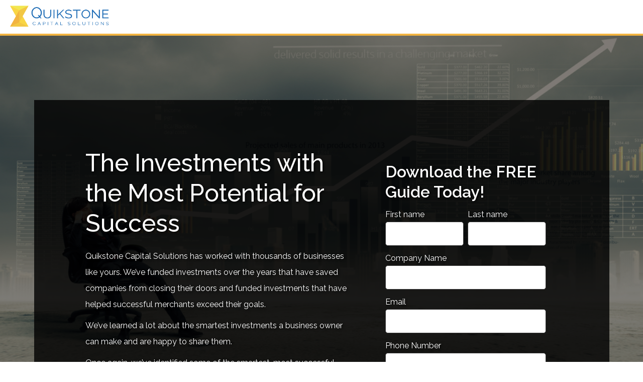

--- FILE ---
content_type: text/html; charset=UTF-8
request_url: https://www.quikstonecapital.com/diversifying-your-small-business
body_size: 4622
content:
<!doctype html><!--[if lt IE 7]> <html class="no-js lt-ie9 lt-ie8 lt-ie7" lang="en" > <![endif]--><!--[if IE 7]>    <html class="no-js lt-ie9 lt-ie8" lang="en" >        <![endif]--><!--[if IE 8]>    <html class="no-js lt-ie9" lang="en" >               <![endif]--><!--[if gt IE 8]><!--><html class="no-js" lang="en"><!--<![endif]--><head>
    <meta charset="utf-8">
    <meta http-equiv="X-UA-Compatible" content="IE=edge,chrome=1">
    <meta name="author" content="Quikstone Capital Solutions">
    <meta name="description" content="In this guide we show you the smartest investments a business can make to stay competitive.">
    <meta name="generator" content="HubSpot">
    <title>Diversifying Your Small Business E-Guide</title>
    <link rel="shortcut icon" href="https://www.quikstonecapital.com/hubfs/_Website/Logos/Favicon.png">
    
<meta name="viewport" content="width=device-width, initial-scale=1">

    <script src="/hs/hsstatic/jquery-libs/static-1.1/jquery/jquery-1.7.1.js"></script>
<script>hsjQuery = window['jQuery'];</script>
    <meta property="og:description" content="In this guide we show you the smartest investments a business can make to stay competitive.">
    <meta property="og:title" content="Diversifying Your Small Business E-Guide">
    <meta name="twitter:description" content="In this guide we show you the smartest investments a business can make to stay competitive.">
    <meta name="twitter:title" content="Diversifying Your Small Business E-Guide">

    

    
    <style>
a.cta_button{-moz-box-sizing:content-box !important;-webkit-box-sizing:content-box !important;box-sizing:content-box !important;vertical-align:middle}.hs-breadcrumb-menu{list-style-type:none;margin:0px 0px 0px 0px;padding:0px 0px 0px 0px}.hs-breadcrumb-menu-item{float:left;padding:10px 0px 10px 10px}.hs-breadcrumb-menu-divider:before{content:'›';padding-left:10px}.hs-featured-image-link{border:0}.hs-featured-image{float:right;margin:0 0 20px 20px;max-width:50%}@media (max-width: 568px){.hs-featured-image{float:none;margin:0;width:100%;max-width:100%}}.hs-screen-reader-text{clip:rect(1px, 1px, 1px, 1px);height:1px;overflow:hidden;position:absolute !important;width:1px}
</style>

    

    
    <link rel="canonical" href="https://www.quikstonecapital.com/diversifying-your-small-business">

<meta name="google-site-verification" content="22Zqd-_9Od9TJsocujZDF3zRP2czToy5bTbkXYJTd2o">
<meta property="og:image" content="https://www.quikstonecapital.com/hubfs/Stock%20images/Image%20of%20young%20businessman%20pulling%20graph.%20Chart%20growth%20concept.jpeg">
<meta property="og:image:width" content="1000">
<meta property="og:image:height" content="583">

<meta name="twitter:image" content="https://www.quikstonecapital.com/hubfs/Stock%20images/Image%20of%20young%20businessman%20pulling%20graph.%20Chart%20growth%20concept.jpeg">


<meta property="og:url" content="https://www.quikstonecapital.com/diversifying-your-small-business">
<meta name="twitter:card" content="summary_large_image">
<meta http-equiv="content-language" content="en">
<link rel="stylesheet" href="//7052064.fs1.hubspotusercontent-na1.net/hubfs/7052064/hub_generated/template_assets/DEFAULT_ASSET/1767723259071/template_layout.min.css">

<link rel="stylesheet" href="https://www.quikstonecapital.com/hubfs/hub_generated/template_assets/1/1905672713/1744280231046/template_Hubspot-default-no-style.min.css">
<link rel="stylesheet" href="https://www.quikstonecapital.com/hubfs/hub_generated/template_assets/1/5111582992/1744280234745/template_QCS_Styles_Updated.css">


    <!-- The style tag has been deprecated. Attached stylesheets are included in the required_head_tags page variable. -->
    <link rel="stylesheet" href="https://maxcdn.bootstrapcdn.com/font-awesome/4.6.1/css/font-awesome.min.css">

    

</head>
<body class="ebook-landing-page color-bar-page   hs-content-id-32790883956 hs-landing-page hs-page hs-content-path-diversifying-your-small-business hs-content-name-diversifying-your-small-business-e-guide  " style="">
    <div class="header-container-wrapper">
    <div class="header-container container-fluid">

<div class="row-fluid-wrapper row-depth-1 row-number-1 ">
<div class="row-fluid ">
<div class="span12 widget-span widget-type-global_group " style="" data-widget-type="global_group" data-x="0" data-w="12">
<div class="" data-global-widget-path="generated_global_groups/5040548679.html"><div class="row-fluid-wrapper row-depth-1 row-number-1 ">
<div class="row-fluid ">
<div class="span12 widget-span widget-type-cell nav-wrapper parallax-banner-hero" style="" data-widget-type="cell" data-x="0" data-w="12">

<div class="row-fluid-wrapper row-depth-1 row-number-2 ">
<div class="row-fluid ">
<div class="span12 widget-span widget-type-cell overlay" style="" data-widget-type="cell" data-x="0" data-w="12">

<div class="row-fluid-wrapper row-depth-1 row-number-3 ">
<div class="row-fluid ">
<div class="span2 widget-span widget-type-cell " style="" data-widget-type="cell" data-x="0" data-w="2">

<div class="row-fluid-wrapper row-depth-1 row-number-4 ">
<div class="row-fluid ">
<div class="span12 widget-span widget-type-linked_image logo logo1" style="" data-widget-type="linked_image" data-x="0" data-w="12">
<div class="cell-wrapper layout-widget-wrapper">
<span id="hs_cos_wrapper_module_1476890286485169154" class="hs_cos_wrapper hs_cos_wrapper_widget hs_cos_wrapper_type_linked_image" style="" data-hs-cos-general-type="widget" data-hs-cos-type="linked_image"><a href="//www.quikstonecapital.com/?hsLang=en" id="hs-link-module_1476890286485169154" style="border-width:0px;border:0px;"><img src="https://www.quikstonecapital.com/hs-fs/hubfs/_Website/Logos/Web-Combo-5.png?width=1538&amp;name=Web-Combo-5.png" class="hs-image-widget " style="width:1538px;border-width:0px;border:0px;" width="1538" alt="Web-Combo-5.png" title="Web-Combo-5.png" srcset="https://www.quikstonecapital.com/hs-fs/hubfs/_Website/Logos/Web-Combo-5.png?width=769&amp;name=Web-Combo-5.png 769w, https://www.quikstonecapital.com/hs-fs/hubfs/_Website/Logos/Web-Combo-5.png?width=1538&amp;name=Web-Combo-5.png 1538w, https://www.quikstonecapital.com/hs-fs/hubfs/_Website/Logos/Web-Combo-5.png?width=2307&amp;name=Web-Combo-5.png 2307w, https://www.quikstonecapital.com/hs-fs/hubfs/_Website/Logos/Web-Combo-5.png?width=3076&amp;name=Web-Combo-5.png 3076w, https://www.quikstonecapital.com/hs-fs/hubfs/_Website/Logos/Web-Combo-5.png?width=3845&amp;name=Web-Combo-5.png 3845w, https://www.quikstonecapital.com/hs-fs/hubfs/_Website/Logos/Web-Combo-5.png?width=4614&amp;name=Web-Combo-5.png 4614w" sizes="(max-width: 1538px) 100vw, 1538px"></a></span></div><!--end layout-widget-wrapper -->
</div><!--end widget-span -->
</div><!--end row-->
</div><!--end row-wrapper -->

<div class="row-fluid-wrapper row-depth-1 row-number-5 ">
<div class="row-fluid ">
<div class="span12 widget-span widget-type-linked_image logo logo2" style="" data-widget-type="linked_image" data-x="0" data-w="12">
<div class="cell-wrapper layout-widget-wrapper">
<span id="hs_cos_wrapper_module_147216140648517" class="hs_cos_wrapper hs_cos_wrapper_widget hs_cos_wrapper_type_linked_image" style="" data-hs-cos-general-type="widget" data-hs-cos-type="linked_image"><a href="//www.quikstonecapital.com/?hsLang=en" id="hs-link-module_147216140648517" style="border-width:0px;border:0px;"><img src="https://www.quikstonecapital.com/hs-fs/hubfs/_Website/Logos/Web-Color3.png?width=1538&amp;name=Web-Color3.png" class="hs-image-widget " style="width:1538px;border-width:0px;border:0px;" width="1538" alt="Web-Color3.png" title="Web-Color3.png" srcset="https://www.quikstonecapital.com/hs-fs/hubfs/_Website/Logos/Web-Color3.png?width=769&amp;name=Web-Color3.png 769w, https://www.quikstonecapital.com/hs-fs/hubfs/_Website/Logos/Web-Color3.png?width=1538&amp;name=Web-Color3.png 1538w, https://www.quikstonecapital.com/hs-fs/hubfs/_Website/Logos/Web-Color3.png?width=2307&amp;name=Web-Color3.png 2307w, https://www.quikstonecapital.com/hs-fs/hubfs/_Website/Logos/Web-Color3.png?width=3076&amp;name=Web-Color3.png 3076w, https://www.quikstonecapital.com/hs-fs/hubfs/_Website/Logos/Web-Color3.png?width=3845&amp;name=Web-Color3.png 3845w, https://www.quikstonecapital.com/hs-fs/hubfs/_Website/Logos/Web-Color3.png?width=4614&amp;name=Web-Color3.png 4614w" sizes="(max-width: 1538px) 100vw, 1538px"></a></span></div><!--end layout-widget-wrapper -->
</div><!--end widget-span -->
</div><!--end row-->
</div><!--end row-wrapper -->

</div><!--end widget-span -->
<div class="span10 widget-span widget-type-space " style="" data-widget-type="space" data-x="2" data-w="10">
<div class="cell-wrapper layout-widget-wrapper">
<span id="hs_cos_wrapper_module_1476904258370537236" class="hs_cos_wrapper hs_cos_wrapper_widget hs_cos_wrapper_type_space" style="" data-hs-cos-general-type="widget" data-hs-cos-type="space"></span></div><!--end layout-widget-wrapper -->
</div><!--end widget-span -->
</div><!--end row-->
</div><!--end row-wrapper -->

</div><!--end widget-span -->
</div><!--end row-->
</div><!--end row-wrapper -->

<div class="row-fluid-wrapper row-depth-1 row-number-6 ">
<div class="row-fluid ">
<div class="span12 widget-span widget-type-raw_jinja " style="display: none;" data-widget-type="raw_jinja" data-x="0" data-w="12">
<script>
$(window).scroll(function(e) {
    var page_pos_scrolltop = $(this).scrollTop();
    if (page_pos_scrolltop>100) {
        $(".header-container-wrapper").addClass("pop-up-menu");
    } else {
        $(".header-container-wrapper").removeClass("pop-up-menu");
        }
    }
);
</script>
</div><!--end widget-span -->

</div><!--end row-->
</div><!--end row-wrapper -->

</div><!--end widget-span -->
</div><!--end row-->
</div><!--end row-wrapper -->
</div>
</div><!--end widget-span -->
</div><!--end row-->
</div><!--end row-wrapper -->

    </div><!--end header -->
</div><!--end header wrapper -->

<div class="body-container-wrapper">
    <div class="body-container container-fluid">

<div class="row-fluid-wrapper row-depth-1 row-number-1 ">
<div class="row-fluid ">
<div class="span12 widget-span widget-type-cell parallax-banner-hero banner-wrapper lp" style="" data-widget-type="cell" data-x="0" data-w="12">

<div class="row-fluid-wrapper row-depth-1 row-number-2 ">
<div class="row-fluid ">
<div class="span12 widget-span widget-type-cell full-overlay" style="" data-widget-type="cell" data-x="0" data-w="12">

<div class="row-fluid-wrapper row-depth-1 row-number-3 ">
<div class="row-fluid ">
<div class="span12 widget-span widget-type-cell page-center overlay" style="" data-widget-type="cell" data-x="0" data-w="12">

<div class="row-fluid-wrapper row-depth-1 row-number-4 ">
<div class="row-fluid ">
<div class="span7 widget-span widget-type-cell " style="" data-widget-type="cell" data-x="0" data-w="7">

<div class="row-fluid-wrapper row-depth-2 row-number-1 ">
<div class="row-fluid ">
<div class="span12 widget-span widget-type-header white-text" style="" data-widget-type="header" data-x="0" data-w="12">
<div class="cell-wrapper layout-widget-wrapper">
<span id="hs_cos_wrapper_module_143941277220617295" class="hs_cos_wrapper hs_cos_wrapper_widget hs_cos_wrapper_type_header" style="" data-hs-cos-general-type="widget" data-hs-cos-type="header"><h1>The Investments with the Most Potential for Success</h1></span></div><!--end layout-widget-wrapper -->
</div><!--end widget-span -->
</div><!--end row-->
</div><!--end row-wrapper -->

<div class="row-fluid-wrapper row-depth-2 row-number-2 ">
<div class="row-fluid ">
<div class="span12 widget-span widget-type-rich_text white-text" style="" data-widget-type="rich_text" data-x="0" data-w="12">
<div class="cell-wrapper layout-widget-wrapper">
<span id="hs_cos_wrapper_module_143941073459211065" class="hs_cos_wrapper hs_cos_wrapper_widget hs_cos_wrapper_type_rich_text" style="" data-hs-cos-general-type="widget" data-hs-cos-type="rich_text"><p>Quikstone Capital Solutions has worked with thousands of businesses like yours. We’ve funded investments over the years that have saved companies from closing their doors and funded investments that have helped successful merchants exceed their goals.</p>
<p>We’ve learned a lot about the smartest investments a business owner can make and are happy to share them.</p>
<p>Once again, we’ve identified some of the smartest, most successful investments that we believe have the greatest potential to help businesses grow, stay competitive, and provide a greater return on investment.</p></span>
</div><!--end layout-widget-wrapper -->
</div><!--end widget-span -->
</div><!--end row-->
</div><!--end row-wrapper -->

</div><!--end widget-span -->
<div class="span5 widget-span widget-type-cell left-content-spacing" style="" data-widget-type="cell" data-x="7" data-w="5">

<div class="row-fluid-wrapper row-depth-2 row-number-3 ">
<div class="row-fluid ">
<div class="span12 widget-span widget-type-cell section-three white-text" style="" data-widget-type="cell" data-x="0" data-w="12">

<div class="row-fluid-wrapper row-depth-2 row-number-4 ">
<div class="row-fluid ">
<div class="span12 widget-span widget-type-rich_text center-content" style="" data-widget-type="rich_text" data-x="0" data-w="12">
<div class="cell-wrapper layout-widget-wrapper">
<span id="hs_cos_wrapper_module_1464279593377202447" class="hs_cos_wrapper hs_cos_wrapper_widget hs_cos_wrapper_type_rich_text" style="" data-hs-cos-general-type="widget" data-hs-cos-type="rich_text"></span>
</div><!--end layout-widget-wrapper -->
   </div><!--end widget-span -->
    </div><!--end row-->
</div><!--end row-wrapper -->

<div class="row-fluid-wrapper row-depth-2 row-number-5 ">
<div class="row-fluid ">
<div class="span12 widget-span widget-type-form form-wrapper" style="" data-widget-type="form" data-x="0" data-w="12">
<div class="cell-wrapper layout-widget-wrapper">
<span id="hs_cos_wrapper_module_1445968398658103379" class="hs_cos_wrapper hs_cos_wrapper_widget hs_cos_wrapper_type_form" style="" data-hs-cos-general-type="widget" data-hs-cos-type="form"><h3 id="hs_cos_wrapper_module_1445968398658103379_title" class="hs_cos_wrapper form-title" data-hs-cos-general-type="widget_field" data-hs-cos-type="text">Download the FREE Guide Today!</h3>

<div id="hs_form_target_module_1445968398658103379"></div>









</span>
</div><!--end layout-widget-wrapper -->
   </div><!--end widget-span -->
    </div><!--end row-->
</div><!--end row-wrapper -->

<div class="row-fluid-wrapper row-depth-2 row-number-6 ">
<div class="row-fluid ">
<div class="span12 widget-span widget-type-rich_text " style="" data-widget-type="rich_text" data-x="0" data-w="12">
<div class="cell-wrapper layout-widget-wrapper">
<span id="hs_cos_wrapper_module_149449519604374" class="hs_cos_wrapper hs_cos_wrapper_widget hs_cos_wrapper_type_rich_text" style="" data-hs-cos-general-type="widget" data-hs-cos-type="rich_text"><p><em>Quikstone Capital operates under all state and local regulations</em></p></span>
</div><!--end layout-widget-wrapper -->
   </div><!--end widget-span -->
    </div><!--end row-->
</div><!--end row-wrapper -->

</div><!--end widget-span -->
</div><!--end row-->
</div><!--end row-wrapper -->

</div><!--end widget-span -->
</div><!--end row-->
</div><!--end row-wrapper -->

</div><!--end widget-span -->
</div><!--end row-->
</div><!--end row-wrapper -->

</div><!--end widget-span -->
</div><!--end row-->
</div><!--end row-wrapper -->

<div class="row-fluid-wrapper row-depth-1 row-number-1 ">
<div class="row-fluid ">
<div class="span12 widget-span widget-type-raw_jinja " style="display: none;" data-widget-type="raw_jinja" data-x="0" data-w="12">


<style>
.parallax-banner-hero {
    background: url('https://www.quikstonecapital.com/hubfs/Stock%20images/Image%20of%20young%20businessman%20pulling%20graph.%20Chart%20growth%20concept.jpeg'); 
}
</style>  </div><!--end widget-span -->

</div><!--end row-->
</div><!--end row-wrapper -->

</div><!--end widget-span -->
</div><!--end row-->
</div><!--end row-wrapper -->

    </div><!--end body -->
</div><!--end body wrapper -->

<div class="footer-container-wrapper">
    <div class="footer-container container-fluid">

<div class="row-fluid-wrapper row-depth-1 row-number-1 ">
<div class="row-fluid ">
<div class="span12 widget-span widget-type-global_group " style="" data-widget-type="global_group" data-x="0" data-w="12">
<div class="lp-footer-background footer-background" data-global-widget-path="generated_global_groups/5040548685.html"><div class="row-fluid-wrapper row-depth-1 row-number-1 ">
<div class="row-fluid ">
<div class="span12 widget-span widget-type-cell page-center mobile-center" style="" data-widget-type="cell" data-x="0" data-w="12">

<div class="row-fluid-wrapper row-depth-1 row-number-2 ">
<div class="row-fluid ">
<div class="span2 widget-span widget-type-linked_image lp-logo" style="" data-widget-type="linked_image" data-x="0" data-w="2">
<div class="cell-wrapper layout-widget-wrapper">
<span id="hs_cos_wrapper_module_14732650120425" class="hs_cos_wrapper hs_cos_wrapper_widget hs_cos_wrapper_type_linked_image" style="" data-hs-cos-general-type="widget" data-hs-cos-type="linked_image"><a href="https://www.quikstonecapital.com/?hsLang=en" id="hs-link-module_14732650120425" style="border-width:0px;border:0px;"><img src="https://www.quikstonecapital.com/hs-fs/hubfs/_Website/Logos/Web-Combo-5.png?width=1538&amp;name=Web-Combo-5.png" class="hs-image-widget " style="width:1538px;border-width:0px;border:0px;" width="1538" alt="Web-Combo-5.png" title="Web-Combo-5.png" srcset="https://www.quikstonecapital.com/hs-fs/hubfs/_Website/Logos/Web-Combo-5.png?width=769&amp;name=Web-Combo-5.png 769w, https://www.quikstonecapital.com/hs-fs/hubfs/_Website/Logos/Web-Combo-5.png?width=1538&amp;name=Web-Combo-5.png 1538w, https://www.quikstonecapital.com/hs-fs/hubfs/_Website/Logos/Web-Combo-5.png?width=2307&amp;name=Web-Combo-5.png 2307w, https://www.quikstonecapital.com/hs-fs/hubfs/_Website/Logos/Web-Combo-5.png?width=3076&amp;name=Web-Combo-5.png 3076w, https://www.quikstonecapital.com/hs-fs/hubfs/_Website/Logos/Web-Combo-5.png?width=3845&amp;name=Web-Combo-5.png 3845w, https://www.quikstonecapital.com/hs-fs/hubfs/_Website/Logos/Web-Combo-5.png?width=4614&amp;name=Web-Combo-5.png 4614w" sizes="(max-width: 1538px) 100vw, 1538px"></a></span></div><!--end layout-widget-wrapper -->
</div><!--end widget-span -->
<div class="span7 widget-span widget-type-rich_text center-content footer-copyright-text" style="" data-widget-type="rich_text" data-x="2" data-w="7">
<div class="cell-wrapper layout-widget-wrapper">
<span id="hs_cos_wrapper_module_14732650120426" class="hs_cos_wrapper hs_cos_wrapper_widget hs_cos_wrapper_type_rich_text" style="" data-hs-cos-general-type="widget" data-hs-cos-type="rich_text"><p>&nbsp; &nbsp; &nbsp; &nbsp; &nbsp; Copyright © 2022 Quikstone Capital Solutions. All Rights Reserved.</p></span>
</div><!--end layout-widget-wrapper -->
</div><!--end widget-span -->
<div class="span3 widget-span widget-type-raw_html lp-social footer-col-4" style="" data-widget-type="raw_html" data-x="9" data-w="3">
<div class="cell-wrapper layout-widget-wrapper">
<span id="hs_cos_wrapper_module_14732650120427" class="hs_cos_wrapper hs_cos_wrapper_widget hs_cos_wrapper_type_raw_html" style="" data-hs-cos-general-type="widget" data-hs-cos-type="raw_html"><span>
<a href="https://www.facebook.com/QuikstoneCapital">
<span class="fa-stack fa-lg">
<i class="fa fa-circle fa-stack-2x fa-inverse"></i>
<i class="fa fa-facebook fa-stack-1x "></i>
</span>
</a>
<a href="https://twitter.com/quikcapital">
<span class="fa-stack fa-lg">
<i class="fa fa-circle fa-stack-2x fa-inverse"></i>
<i class="fa fa-twitter fa-stack-1x "></i>
</span>
</a>
<a href="https://www.linkedin.com/company/quikstone-capital">
<span class="fa-stack fa-lg">
<i class="fa fa-circle fa-stack-2x fa-inverse"></i>
<i class="fa fa-linkedin fa-stack-1x "></i>
</span>
</a>
<a href="#">

</a>
</span></span>
</div><!--end layout-widget-wrapper -->
</div><!--end widget-span -->
</div><!--end row-->
</div><!--end row-wrapper -->

</div><!--end widget-span -->
</div><!--end row-->
</div><!--end row-wrapper -->
</div>
</div><!--end widget-span -->
</div><!--end row-->
</div><!--end row-wrapper -->

    </div><!--end footer -->
</div><!--end footer wrapper -->

    
<!-- HubSpot performance collection script -->
<script defer src="/hs/hsstatic/content-cwv-embed/static-1.1293/embed.js"></script>

    <!--[if lte IE 8]>
    <script charset="utf-8" src="https://js.hsforms.net/forms/v2-legacy.js"></script>
    <![endif]-->

<script data-hs-allowed="true" src="/_hcms/forms/v2.js"></script>

    <script data-hs-allowed="true">
        var options = {
            portalId: '311686',
            formId: '8babc51a-9423-4d93-af56-b74e79773e67',
            formInstanceId: '9045',
            
            pageId: '32790883956',
            
            region: 'na1',
            
            
            
            
            pageName: "Diversifying Your Small Business E-Guide",
            
            
            redirectUrl: "https:\/\/f.hubspotusercontent30.net\/hubfs\/311686\/Diversifying%20Your%20Small%20Business%20E-Guide.pdf",
            
            
            
            
            
            css: '',
            target: '#hs_form_target_module_1445968398658103379',
            
            
            
            
            
            
            
            contentType: "landing-page",
            
            
            
            formsBaseUrl: '/_hcms/forms/',
            
            
            
            formData: {
                cssClass: 'hs-form stacked hs-custom-form'
            }
        };

        options.getExtraMetaDataBeforeSubmit = function() {
            var metadata = {};
            

            if (hbspt.targetedContentMetadata) {
                var count = hbspt.targetedContentMetadata.length;
                var targetedContentData = [];
                for (var i = 0; i < count; i++) {
                    var tc = hbspt.targetedContentMetadata[i];
                     if ( tc.length !== 3) {
                        continue;
                     }
                     targetedContentData.push({
                        definitionId: tc[0],
                        criterionId: tc[1],
                        smartTypeId: tc[2]
                     });
                }
                metadata["targetedContentMetadata"] = JSON.stringify(targetedContentData);
            }

            return metadata;
        };

        hbspt.forms.create(options);
    </script>


<!-- Start of HubSpot Analytics Code -->
<script type="text/javascript">
var _hsq = _hsq || [];
_hsq.push(["setContentType", "landing-page"]);
_hsq.push(["setCanonicalUrl", "https:\/\/www.quikstonecapital.com\/diversifying-your-small-business"]);
_hsq.push(["setPageId", "32790883956"]);
_hsq.push(["setContentMetadata", {
    "contentPageId": 32790883956,
    "legacyPageId": "32790883956",
    "contentFolderId": null,
    "contentGroupId": null,
    "abTestId": null,
    "languageVariantId": 32790883956,
    "languageCode": "en",
    
    
}]);
</script>

<script type="text/javascript" id="hs-script-loader" async defer src="/hs/scriptloader/311686.js"></script>
<!-- End of HubSpot Analytics Code -->


<script type="text/javascript">
var hsVars = {
    render_id: "fa41506b-a32d-4d67-908d-707296db5caf",
    ticks: 1767767049979,
    page_id: 32790883956,
    
    content_group_id: 0,
    portal_id: 311686,
    app_hs_base_url: "https://app.hubspot.com",
    cp_hs_base_url: "https://cp.hubspot.com",
    language: "en",
    analytics_page_type: "landing-page",
    scp_content_type: "",
    
    analytics_page_id: "32790883956",
    category_id: 1,
    folder_id: 0,
    is_hubspot_user: false
}
</script>


<script defer src="/hs/hsstatic/HubspotToolsMenu/static-1.432/js/index.js"></script>

<script src="https://www.quikstonecapital.com/hubfs/hub_generated/template_assets/1/991987843/1744280246899/template_SterlingFunding_June2014-main.min.js"></script>


    <!-- Generated by the HubSpot Template Builder - template version 1.03 -->

</body></html>

--- FILE ---
content_type: text/css
request_url: https://www.quikstonecapital.com/hubfs/hub_generated/template_assets/1/5111582992/1744280234745/template_QCS_Styles_Updated.css
body_size: 20010
content:
/* @import url('http://example.com/example_style.css'); */
@import url(https://fonts.googleapis.com/css?family=Montserrat:400,700);
@import url(https://fonts.googleapis.com/css?family=Raleway:400,300,200,500,600);

 /***********************************************/
 /* CSS @imports must be at the top of the file */
 /* Add them above this section                 */
 /***********************************************/

 /****************************************/
 /* HubSpot Style Boilerplate            */
 /****************************************/

 /* This responsive framework is required for all styles. */
 /* Responsive Grid */

.row-fluid {
    width: 100%;
    *zoom: 1;
}

.row-fluid:before, .row-fluid:after {
    display: table;
    content: "";
}

.row-fluid:after {
    clear: both;
}

.row-fluid [class*="span"] {
    display: block;
    float: left;
    width: 100%;
    min-height: 28px;
    margin-left: 2.127659574%;
    *margin-left: 2.0744680846382977%;
    -webkit-box-sizing: border-box;
    -moz-box-sizing: border-box;
    -ms-box-sizing: border-box;
    box-sizing: border-box;
}

.row-fluid [class*="span"]:first-child {
    margin-left: 0;
}

.row-fluid .span12 {
    width: 99.99999998999999%;
    *width: 99.94680850063828%;
}

.row-fluid .span11 {
    width: 91.489361693%;
    *width: 91.4361702036383%;
}

.row-fluid .span10 {
    width: 82.97872339599999%;
    *width: 82.92553190663828%;
}

.row-fluid .span9 {
    width: 74.468085099%;
    *width: 74.4148936096383%;
}

.row-fluid .span8 {
    width: 65.95744680199999%;
    *width: 65.90425531263828%;
}

.row-fluid .span7 {
    width: 57.446808505%;
    *width: 57.3936170156383%;
}

.row-fluid .span6 {
    width: 48.93617020799999%;
    *width: 48.88297871863829%;
}

.row-fluid .span5 {
    width: 40.425531911%;
    *width: 40.3723404216383%;
}

.row-fluid .span4 {
    width: 31.914893614%;
    *width: 31.8617021246383%;
}

.row-fluid .span3 {
    width: 23.404255317%;
    *width: 23.3510638276383%;
}

.row-fluid .span2 {
    width: 14.89361702%;
    *width: 14.8404255306383%;
}

.row-fluid .span1 {
    width: 6.382978723%;
    *width: 6.329787233638298%;
}

.container-fluid {
    *zoom: 1;
}

.container-fluid:before, .container-fluid:after {
    display: table;
    content: "";
}

.container-fluid:after {
    clear: both;
}

@media (max-width: 767px) {
    .row-fluid {
        width: 100%;
    }

    .row-fluid [class*="span"] {
        display: block;
        float: none;
        width: auto;
        margin-left: 0;
    }
}

@media (min-width: 768px) and (max-width: 1139px) {
    .row-fluid {
        width: 100%;
        *zoom: 1;
    }

    .row-fluid:before, .row-fluid:after {
        display: table;
        content: "";
    }

    .row-fluid:after {
        clear: both;
    }

    .row-fluid [class*="span"] {
        display: block;
        float: left;
        width: 100%;
        min-height: 28px;
        margin-left: 2.762430939%;
        *margin-left: 2.709239449638298%;
        -webkit-box-sizing: border-box;
        -moz-box-sizing: border-box;
        -ms-box-sizing: border-box;
        box-sizing: border-box;
    }

    .row-fluid [class*="span"]:first-child {
        margin-left: 0;
    }

    .row-fluid .span12 {
        width: 99.999999993%;
        *width: 99.9468085036383%;
    }

    .row-fluid .span11 {
        width: 91.436464082%;
        *width: 91.38327259263829%;
    }

    .row-fluid .span10 {
        width: 82.87292817100001%;
        *width: 82.8197366816383%;
    }

    .row-fluid .span9 {
        width: 74.30939226%;
        *width: 74.25620077063829%;
    }

    .row-fluid .span8 {
        width: 65.74585634900001%;
        *width: 65.6926648596383%;
    }

    .row-fluid .span7 {
        width: 57.182320438000005%;
        *width: 57.129128948638304%;
    }

    .row-fluid .span6 {
        width: 48.618784527%;
        *width: 48.5655930376383%;
    }

    .row-fluid .span5 {
        width: 40.055248616%;
        *width: 40.0020571266383%;
    }

    .row-fluid .span4 {
        width: 31.491712705%;
        *width: 31.4385212156383%;
    }

    .row-fluid .span3 {
        width: 22.928176794%;
        *width: 22.874985304638297%;
    }

    .row-fluid .span2 {
        width: 14.364640883%;
        *width: 14.311449393638298%;
    }

    .row-fluid .span1 {
        width: 5.801104972%;
        *width: 5.747913482638298%;
    }
}

@media (min-width: 1280px) {
    .row-fluid {
        width: 100%;
        *zoom: 1;
    }

    .row-fluid:before, .row-fluid:after {
        display: table;
        content: "";
    }

    .row-fluid:after {
        clear: both;
    }

    .row-fluid [class*="span"] {
        display: block;
        float: left;
        width: 100%;
        min-height: 28px;
        margin-left: 2.564102564%;
        *margin-left: 2.510911074638298%;
        -webkit-box-sizing: border-box;
        -moz-box-sizing: border-box;
        -ms-box-sizing: border-box;
        box-sizing: border-box;
    }

    .row-fluid [class*="span"]:first-child {
        margin-left: 0;
    }

    .row-fluid .span12 {
        width: 100%;
        *width: 99.94680851063829%;
    }

    .row-fluid .span11 {
        width: 91.45299145300001%;
        *width: 91.3997999636383%;
    }

    .row-fluid .span10 {
        width: 82.905982906%;
        *width: 82.8527914166383%;
    }

    .row-fluid .span9 {
        width: 74.358974359%;
        *width: 74.30578286963829%;
    }

    .row-fluid .span8 {
        width: 65.81196581200001%;
        *width: 65.7587743226383%;
    }

    .row-fluid .span7 {
        width: 57.264957265%;
        *width: 57.2117657756383%;
    }

    .row-fluid .span6 {
        width: 48.717948718%;
        *width: 48.6647572286383%;
    }

    .row-fluid .span5 {
        width: 40.170940171000005%;
        *width: 40.117748681638304%;
    }

    .row-fluid .span4 {
        width: 31.623931624%;
        *width: 31.5707401346383%;
    }

    .row-fluid .span3 {
        width: 23.076923077%;
        *width: 23.0237315876383%;
    }

    .row-fluid .span2 {
        width: 14.529914530000001%;
        *width: 14.4767230406383%;
    }

    .row-fluid .span1 {
        width: 5.982905983%;
        *width: 5.929714493638298%;
    }
}

/* Clearfix */

.clearfix {
    *zoom: 1;
}

.clearfix:before, .clearfix:after {
    display: table;
    content: "";
}

.clearfix:after {
    clear: both;
}

/* Visibilty Classes */

.hide {
    display: none;
}

.show {
    display: block;
}

.invisible {
    visibility: hidden;
}

.hidden {
    display: none;
    visibility: hidden;
}

/* Responsive Visibilty Classes */

.visible-phone {
    display: none !important;
}

.visible-tablet {
    display: none !important;
}

.hidden-desktop {
    display: none !important;
}

@media (max-width: 767px) {
    .visible-phone {
        display: inherit !important;
    }

    .hidden-phone {
        display: none !important;
    }

    .hidden-desktop {
        display: inherit !important;
    }

    .visible-desktop {
        display: none !important;
    }
}

@media (min-width: 768px) and (max-width: 1139px) {
    .visible-tablet {
        display: inherit !important;
    }

    .hidden-tablet {
        display: none !important;
    }

    .hidden-desktop {
        display: inherit !important;
    }

    .visible-desktop {
        display: none !important ;
    }
}

 /* These includes are optional, but helpful. */
 /* Images */

img {
    max-width: 100%;
    border: 0;
    -ms-interpolation-mode: bicubic;
    vertical-align: bottom; /* Suppress the space beneath the baseline */
}

/* Videos */

video {
    max-width: 100%;
    height: auto;
}

/* Embed Container (iFrame, Object, Embed) */

.hs-responsive-embed {
    position: relative;
    height: auto;
    overflow: hidden;
    padding-top: 0;
    padding-left: 0;
    padding-right: 0;
}

.hs-responsive-embed iframe, .hs-responsive-embed object, .hs-responsive-embed embed {
    width: 100%;
    height: 100%;
    border: 0;
}

.hs-responsive-embed,
.hs-responsive-embed.hs-responsive-embed-youtube,
.hs-responsive-embed.hs-responsive-embed-wistia,
.hs-responsive-embed.hs-responsive-embed-vimeo {
    padding-bottom: 2%;
}

.hs-responsive-embed.hs-responsive-embed-instagram {
    padding-bottom: 116.01%;
}

.hs-responsive-embed.hs-responsive-embed-pinterest {
    height: auto;
    overflow: visible;
    padding: 0;
}

.hs-responsive-embed.hs-responsive-embed-pinterest iframe {
    position: static;
    width: auto;
    height: auto;
}

iframe[src^="http://www.slideshare.net/slideshow/embed_code/"] {
    width: 100%;
    max-width: 100%;
}

@media (max-width: 568px) {
    iframe {
        max-width: 100%;
    }
}

/* Forms */

textarea,
input[type="text"],
input[type="password"],
input[type="datetime"],
input[type="datetime-local"],
input[type="date"],
input[type="month"],
input[type="time"],
input[type="week"],
input[type="number"],
input[type="email"],
input[type="url"],
input[type="search"],
input[type="tel"],
input[type="color"],
select {
    padding: 6px;
    display: inline-block;
    width: 100%;
    -webkit-box-sizing: border-box;
    -moz-box-sizing: border-box;
    box-sizing: border-box;
}

/* Menus */

.hs-menu-wrapper ul {
    padding: 0;
}

.hs-menu-wrapper.hs-menu-flow-horizontal ul {
    list-style: none;
    margin: 0;
}

.hs-menu-wrapper.hs-menu-flow-horizontal > ul {
    display: inline-block;
    margin-bottom: 20px;
}

.hs-menu-wrapper.hs-menu-flow-horizontal > ul:before {
    content: " ";
    display: table;
}

.hs-menu-wrapper.hs-menu-flow-horizontal > ul:after {
    content: " ";
    display: table;
    clear: both;
}

.hs-menu-wrapper.hs-menu-flow-horizontal > ul li.hs-menu-depth-1 {
    float: left;
}

.hs-menu-wrapper.hs-menu-flow-horizontal > ul li a {
    display: inline-block;
    padding: 10px 20px;
    white-space: nowrap;
    max-width: 140px;
    overflow: hidden;
    text-overflow: ellipsis;
    text-decoration: none;
}

.hs-menu-wrapper.hs-menu-flow-horizontal > ul li.hs-item-has-children {
    position: relative;
}

.hs-menu-wrapper.hs-menu-flow-horizontal > ul li.hs-item-has-children ul.hs-menu-children-wrapper {
    visibility: hidden;
    opacity: 0;
    -webkit-transition: opacity 0.4s;
    position: absolute;
    z-index: 10;
    left: 0;
}

.hs-menu-wrapper.hs-menu-flow-horizontal > ul li.hs-item-has-children ul.hs-menu-children-wrapper li a {
    display: block;
    white-space: nowrap;
    width: 140px;
    overflow: hidden;
    text-overflow: ellipsis;
}

.hs-menu-wrapper.hs-menu-flow-horizontal > ul li.hs-item-has-children ul.hs-menu-children-wrapper li.hs-item-has-children ul.hs-menu-children-wrapper {
    left: 180px;
    top: 0;
}

.hs-menu-wrapper.hs-menu-flow-horizontal > ul li.hs-item-has-children:hover > ul.hs-menu-children-wrapper {
    opacity: 1;
    visibility: visible;
}

.row-fluid-wrapper:last-child .hs-menu-wrapper.hs-menu-flow-horizontal > ul {
    margin-bottom: 0;
}

.hs-menu-wrapper.hs-menu-flow-horizontal.hs-menu-show-active-branch {
    position: relative;
    margin-bottom: 20px;
    min-height: 7em;
}

.hs-menu-wrapper.hs-menu-flow-horizontal.hs-menu-show-active-branch > ul {
    margin-bottom: 0;
}

.hs-menu-wrapper.hs-menu-flow-horizontal.hs-menu-show-active-branch > ul li.hs-item-has-children {
    position: static;
}

.hs-menu-wrapper.hs-menu-flow-horizontal.hs-menu-show-active-branch > ul li.hs-item-has-children ul.hs-menu-children-wrapper {
    display: none;
}

.hs-menu-wrapper.hs-menu-flow-horizontal.hs-menu-show-active-branch > ul li.hs-item-has-children.active-branch > ul.hs-menu-children-wrapper {
    display: block;
    visibility: visible;
    opacity: 1;
}

.hs-menu-wrapper.hs-menu-flow-horizontal.hs-menu-show-active-branch > ul li.hs-item-has-children.active-branch > ul.hs-menu-children-wrapper:before {
    content: " ";
    display: table;
}

.hs-menu-wrapper.hs-menu-flow-horizontal.hs-menu-show-active-branch > ul li.hs-item-has-children.active-branch > ul.hs-menu-children-wrapper:after {
    content: " ";
    display: table;
    clear: both;
}

.hs-menu-wrapper.hs-menu-flow-horizontal.hs-menu-show-active-branch > ul li.hs-item-has-children.active-branch > ul.hs-menu-children-wrapper > li {
    float: left;
}

.hs-menu-wrapper.hs-menu-flow-horizontal.hs-menu-show-active-branch > ul li.hs-item-has-children.active-branch > ul.hs-menu-children-wrapper > li a {
    display: inline-block;
    padding: 10px 20px;
    white-space: nowrap;
    max-width: 140px;
    width: auto;
    overflow: hidden;
    text-overflow: ellipsis;
    text-decoration: none;
}

.hs-menu-wrapper.hs-menu-flow-vertical {
    width: 100%;
}

.hs-menu-wrapper.hs-menu-flow-vertical ul {
    list-style: none;
    margin: 0;
}

.hs-menu-wrapper.hs-menu-flow-vertical li a {
    display: block;
    white-space: nowrap;
    width: 140px;
    overflow: hidden;
    text-overflow: ellipsis;
}

.hs-menu-wrapper.hs-menu-flow-vertical > ul {
    margin-bottom: 20px;
}

.hs-menu-wrapper.hs-menu-flow-vertical > ul li.hs-menu-depth-1 > a {
    width: auto;
}

.hs-menu-wrapper.hs-menu-flow-vertical > ul li a {
    padding: 10px 20px;
    text-decoration: none;
}

.hs-menu-wrapper.hs-menu-flow-vertical > ul li.hs-item-has-children {
    position: relative;
}

.hs-menu-wrapper.hs-menu-flow-vertical > ul li.hs-item-has-children ul.hs-menu-children-wrapper {
    visibility: hidden;
    opacity: 0;
    -webkit-transition: opacity 0.4s;
    position: absolute;
    z-index: 10;
    top: 0;
    left: 180px;
}

.hs-menu-wrapper.hs-menu-flow-vertical > ul li.hs-item-has-children:hover > ul.hs-menu-children-wrapper {
    opacity: 1;
    visibility: visible;
}

.hs-menu-wrapper.hs-menu-flow-vertical.hs-menu-show-active-branch li a {
    min-width: 140px;
    width: auto;
}

.hs-menu-wrapper.hs-menu-flow-vertical.hs-menu-show-active-branch > ul {
    max-width: 100%;
    overflow: hidden;
}

.hs-menu-wrapper.hs-menu-flow-vertical.hs-menu-show-active-branch > ul li.hs-item-has-children ul.hs-menu-children-wrapper {
    display: none;
}

.hs-menu-wrapper.hs-menu-flow-vertical.hs-menu-show-active-branch > ul li.hs-item-has-children.active-branch > ul.hs-menu-children-wrapper,
.hs-menu-wrapper.hs-menu-flow-vertical.hs-menu-show-active-branch > ul li.hs-item-has-children.active-branch > ul.hs-menu-children-wrapper > li.hs-item-has-children > ul.hs-menu-children-wrapper {
    display: block;
    visibility: visible;
    opacity: 1;
    position: static;
}

.hs-menu-wrapper.hs-menu-flow-vertical.hs-menu-show-active-branch li.hs-menu-depth-2 > a {
    padding-left: 4em;
}

.hs-menu-wrapper.hs-menu-flow-vertical.hs-menu-show-active-branch li.hs-menu-depth-3 > a {
    padding-left: 6em;
}

.hs-menu-wrapper.hs-menu-flow-vertical.hs-menu-show-active-branch li.hs-menu-depth-4 > a {
    padding-left: 8em;
}

.hs-menu-wrapper.hs-menu-flow-vertical.hs-menu-show-active-branch li.hs-menu-depth-5 > a {
    padding-left: 140px;
}

.hs-menu-wrapper.hs-menu-not-show-active-branch li.hs-menu-depth-1 ul {
    box-shadow: 0px 1px 3px rgba(0, 0, 0, 0.18);
    -webkit-box-shadow: 0px 1px 3px rgba(0, 0, 0, 0.18);
    -moz-box-shadow: 0px 1px 3px rgba(0, 0, 0, 0.18);
}

@media (max-width: 568px) {
    .hs-menu-wrapper, .hs-menu-wrapper * {
        -webkit-box-sizing: border-box;
        -moz-box-sizing: border-box;
        box-sizing: border-box;
        display: block;
        width: 100%;
    }

    .hs-menu-wrapper.hs-menu-flow-horizontal ul {
        list-style: none;
        margin: 0;
        display: block;
    }

    .hs-menu-wrapper.hs-menu-flow-horizontal > ul {
        display: block;
    }

    .hs-menu-wrapper.hs-menu-flow-horizontal > ul li.hs-menu-depth-1 {
        float: none;
    }

    .hs-menu-wrapper.hs-menu-flow-horizontal > ul li a,
    .hs-menu-wrapper.hs-menu-flow-horizontal > ul li.hs-item-has-children ul.hs-menu-children-wrapper li a,
    .hs-menu-wrapper.hs-menu-flow-horizontal.hs-menu-show-active-branch > ul li.hs-item-has-children.active-branch > ul.hs-menu-children-wrapper > li a {
        display: block;
        max-width: 100%;
        width: 100%;
    }
}

.hs-menu-wrapper.hs-menu-flow-vertical.no-flyouts > ul li.hs-item-has-children ul.hs-menu-children-wrapper,
.hs-menu-wrapper.hs-menu-flow-horizontal.no-flyouts > ul li.hs-item-has-children ul.hs-menu-children-wrapper {
    visibility: visible;
    opacity: 1;
}

/* Space Module */

.widget-type-space {
    visibility: hidden;
}

/* Blog Author Section */

.hs-author-listing-header {
    margin: 0 0 .75em 0;
}

.hs-author-social-links {
    display: inline-block;
}

.hs-author-social-links a.hs-author-social-link {
    width: 24px;
    height: 24px;
    border-width: 0px;
    border: 0px;
    line-height: 24px;
    background-size: 24px 24px;
    background-repeat: no-repeat;
    display: inline-block;
    text-indent: -99999px;
}

.hs-author-social-links a.hs-author-social-link.hs-social-facebook {
    background-image: url("//static.hubspot.com/final/img/common/icons/social/facebook-24x24.png");
}

.hs-author-social-links a.hs-author-social-link.hs-social-linkedin {
    background-image: url("//static.hubspot.com/final/img/common/icons/social/linkedin-24x24.png");
}

.hs-author-social-links a.hs-author-social-link.hs-social-twitter {
    background-image: url("//static.hubspot.com/final/img/common/icons/social/twitter-24x24.png");
}

.hs-author-social-links a.hs-author-social-link.hs-social-google-plus {
    background-image: url("//static.hubspot.com/final/img/common/icons/social/googleplus-24x24.png");
}

/*
 * jQuery FlexSlider v2.0
 * http://www.woothemes.com/flexslider/
 *
 * Copyright 2012 WooThemes
 * Free to use under the GPLv2 license.
 * http://www.gnu.org/licenses/gpl-2.0.html
 *
 * Contributing author: Tyler Smith (@mbmufffin)
 */

/* Wrapper */
.hs_cos_wrapper_type_image_slider {
    display: block;
    overflow: hidden
}

/* Browser Resets */
.hs_cos_flex-container a:active,
.hs_cos_flex-slider a:active,
.hs_cos_flex-container a:focus,
.hs_cos_flex-slider a:focus  {outline: none;}
.hs_cos_flex-slides,
.hs_cos_flex-control-nav,
.hs_cos_flex-direction-nav {margin: 0; padding: 0; list-style: none;}

/* FlexSlider Necessary Styles
*********************************/
.hs_cos_flex-slider {margin: 0; padding: 0;}
.hs_cos_flex-slider .hs_cos_flex-slides > li {display: none; -webkit-backface-visibility: hidden; position: relative;} /* Hide the slides before the JS is loaded. Avoids image jumping */
.hs_cos_flex-slider .hs_cos_flex-slides img {width: 100%; display: block; border-radius: 0px;}
.hs_cos_flex-pauseplay span {text-transform: capitalize;}

/* Clearfix for the .hs_cos_flex-slides element */
.hs_cos_flex-slides:after {content: "."; display: block; clear: both; visibility: hidden; line-height: 0; height: 0;}
html[xmlns] .hs_cos_flex-slides {display: block;}
* html .hs_cos_flex-slides {height: 1%;}

/* No JavaScript Fallback */
/* If you are not using another script, such as Modernizr, make sure you
 * include js that eliminates this class on page load */

/* FlexSlider Default Theme
*********************************/
.hs_cos_flex-slider {margin: 0 0 60px; background: #fff; border: 0; position: relative; -webkit-border-radius: 4px; -moz-border-radius: 4px; -o-border-radius: 4px; border-radius: 4px; zoom: 1;}
.hs_cos_flex-viewport {max-height: 2000px; -webkit-transition: all 1s ease; -moz-transition: all 1s ease; transition: all 1s ease;}
.loading .hs_cos_flex-viewport {max-height: 300px;}
.hs_cos_flex-slider .hs_cos_flex-slides {zoom: 1;}

.carousel li {margin-right: 5px}


/* Direction Nav */
.hs_cos_flex-direction-nav {*height: 0;}
.hs_cos_flex-direction-nav a {width: 30px; height: 30px; margin: -20px 0 0; display: block; background: url(//static.hsappstatic.net/content_shared_assets/static-1.3935/img/bg_direction_nav.png) no-repeat 0 0; position: absolute; top: 50%; z-index: 10; cursor: pointer; text-indent: -9999px; opacity: 0; -webkit-transition: all .3s ease;}
.hs_cos_flex-direction-nav .hs_cos_flex-next {background-position: 100% 0; right: -36px; }
.hs_cos_flex-direction-nav .hs_cos_flex-prev {left: -36px;}
.hs_cos_flex-slider:hover .hs_cos_flex-next {opacity: 0.8; right: 5px;}
.hs_cos_flex-slider:hover .hs_cos_flex-prev {opacity: 0.8; left: 5px;}
.hs_cos_flex-slider:hover .hs_cos_flex-next:hover, .hs_cos_flex-slider:hover .hs_cos_flex-prev:hover {opacity: 1;}
.hs_cos_flex-direction-nav .hs_cos_flex-disabled {opacity: .3!important; filter:alpha(opacity=30); cursor: default;}

/* Direction Nav for the Thumbnail Carousel */
.hs_cos_flex_thumbnavs-direction-nav {
    margin: 0px;
    padding: 0px;
    list-style: none;
    }
.hs_cos_flex_thumbnavs-direction-nav {*height: 0;}
.hs_cos_flex_thumbnavs-direction-nav a {width: 30px; height: 140px; margin: -60px 0 0; display: block; background: url(//static.hsappstatic.net/content_shared_assets/static-1.3935/img/bg_direction_nav.png) no-repeat 0 40%; position: absolute; top: 50%; z-index: 10; cursor: pointer; text-indent: -9999px; opacity: 1; -webkit-transition: all .3s ease;}
.hs_cos_flex_thumbnavs-direction-nav .hs_cos_flex_thumbnavs-next {background-position: 100% 40%; right: 0px; }
.hs_cos_flex_thumbnavs-direction-nav .hs_cos_flex_thumbnavs-prev {left: 0px;}
.hs-cos-flex-slider-control-panel img { cursor: pointer; }
.hs-cos-flex-slider-control-panel img:hover { opacity:.8; }
.hs-cos-flex-slider-control-panel { margin-top: -30px; }



/* Control Nav */
.hs_cos_flex-control-nav {width: 100%; position: absolute; bottom: -40px; text-align: center;}
.hs_cos_flex-control-nav li {margin: 0 6px; display: inline-block; zoom: 1; *display: inline;}
.hs_cos_flex-control-paging li a {width: 11px; height: 11px; display: block; background: #666; background: rgba(0,0,0,0.5); cursor: pointer; text-indent: -9999px; -webkit-border-radius: 20px; -moz-border-radius: 20px; -o-border-radius: 20px; border-radius: 20px; box-shadow: inset 0 0 3px rgba(0,0,0,0.3);}
.hs_cos_flex-control-paging li a:hover { background: #333; background: rgba(0,0,0,0.7); }
.hs_cos_flex-control-paging li a.hs_cos_flex-active { background: #000; background: rgba(0,0,0,0.9); cursor: default; }

.hs_cos_flex-control-thumbs {margin: 5px 0 0; position: static; overflow: hidden;}
.hs_cos_flex-control-thumbs li {width: 25%; float: left; margin: 0;}
.hs_cos_flex-control-thumbs img {width: 100%; display: block; opacity: .7; cursor: pointer;}
.hs_cos_flex-control-thumbs img:hover {opacity: 1;}
.hs_cos_flex-control-thumbs .hs_cos_flex-active {opacity: 1; cursor: default;}

@media screen and (max-width: 860px) {
  .hs_cos_flex-direction-nav .hs_cos_flex-prev {opacity: 1; left: 0;}
  .hs_cos_flex-direction-nav .hs_cos_flex-next {opacity: 1; right: 0;}
}

.hs_cos_flex-slider .caption {
    background-color: rgba(0,0,0,0.5);
    position: absolute;
    font-size: 2em;
    line-height: 1.1em;
    color: white;
    padding: 0px 5% 0px 5%;
    width: 100%;
    bottom: 0;
    text-align: center;
}

.hs_cos_flex-slider .superimpose .caption {
    color: white;
    font-size: 3em;
    line-height: 1.1em;
    position: absolute;
    padding: 0px 5% 0px 5%;
    width: 90%;
    top: 40%;
    text-align: center;
    background-color: transparent;
}

@media all and (max-width: 400px) {
    .hs_cos_flex-slider .superimpose .caption {
        background-color: black;
        position: static;
        font-size: 2em;
        line-height: 1.1em;
        color: white;
        width: 90%;
        padding: 0px 5% 0px 5%;
        top: 40%;
        text-align: center;
    }

    /* beat recaptcha into being responsive, !importants and specificity are necessary */
    #recaptcha_area table#recaptcha_table {width: 300px !important;}
    #recaptcha_area table#recaptcha_table .recaptcha_r1_c1 {width: 300px !important;}
    #recaptcha_area table#recaptcha_table .recaptcha_r4_c4 { width: 67px !important;}
    #recaptcha_area table#recaptcha_table #recaptcha_image {width:280px !important;}
}

.hs_cos_flex-slider h1,
.hs_cos_flex-slider h2,
.hs_cos_flex-slider h3,
.hs_cos_flex-slider h4,
.hs_cos_flex-slider h5,
.hs_cos_flex-slider h6,
.hs_cos_flex-slider p {
    color: white;
}

/* Thumbnail only version of the gallery */
.hs-gallery-thumbnails li {
    display: inline-block;
    margin: 0px;
    padding: 0px;
    margin-right:-4px;
}
.hs-gallery-thumbnails.fixed-height li img {
    max-height: 150px;
    margin: 0px;
    padding: 0px;
    border-width: 0px;
}


/* responsive pre elements */

pre {
    overflow-x: auto;
}

/* responsive pre tables */

table pre {
    white-space: pre-wrap;
}

/* adding minimal spacing for blog comments */
.comment {
    margin: 10px 0 10px 0;
}

/* make sure lines with no whitespace don't interefere with layout */
.hs_cos_wrapper_type_rich_text,
.hs_cos_wrapper_type_text,
.hs_cos_wrapper_type_header,
.hs_cos_wrapper_type_section_header,
.hs_cos_wrapper_type_raw_html,
.hs_cos_wrapper_type_raw_jinja,
.hs_cos_wrapper_type_page_footer {
    word-wrap: break-word;
}
 /* HTML 5 Reset */

article, aside, details, figcaption, figure, footer, header, hgroup, nav, section {
    display: block;
}

audio, canvas, video {
    display: inline-block;
    *display: inline;
    *zoom: 1;
}

audio:not([controls]) {
    display: none;
}

/* Support migrations from wordpress */

.wp-float-left {
    float: left;
    margin: 0 20px 20px 0;
}

.wp-float-right {
    float: right;
    margin: 0 0 20px 20px;
}

/* Responsive Google Maps */

#map_canvas img, .google-maps img {
    max-width: none;
}

/* line height fix for reCaptcha theme */
#recaptcha_table td {line-height: 0;}
.recaptchatable #recaptcha_response_field {min-height: 0;line-height: 12px;}


 /*****************************************/
 /* Start your style declarations here    */
 /*****************************************/
 
 /* ==========================================================================
   Variables                                                    
   ========================================================================== */
   
              /* Set main accent color  */
              /* Set secondary accent color  */
   
              /* Set paragraph text color */
              /* Set header text color */
              /* Set white/light text color */
              /* Set link text color */
              /* Set hover text color */
              /* Set FontAwesome icon color */
              /* Set white FontAwesome icon color */
              /* Set blue FontAwesome icon color */

                 /* Sets header background color for sticky menu*/
              /* Set menu text color for sticky menu */
                 /* Sets parallax menu text color */
                  /* Sets header border width */

              /* Set border/line color */
              /* Set darker border/line color */

              /* Set light gray background color */
              /* Set dark gray background color */ 
              /* Set blue background color */ 
              /* Set orange background color */ 
      /* Set transparent overlay color */
      /* Set transparent overlay color */
   
              /* Sets footer background color*/   
   
              /* Set Mobile Menu Background Color */
              /* Set Mobile Link Color */
              /* Set Mobile Link Hover Color */
   
                  /* Sets border radius */
                  /* Sets header border width */
   
               /* Sets page center width */
              /* Sets generic padding */
           /* Sets homepage hero banner padding */
             /* Sets hero banner padding */
               /* Sets generic padding */

/* ==========================================================================
   Base                                                    
   ========================================================================== */
/** 
 * Box Sizing
 * 
 * Applies a natural box layout model to all elements so that width and padding 
 * are essentially combined, making responsive styles easier to manage.
 */
*, *:before, *:after {
  -moz-box-sizing: border-box; -webkit-box-sizing: border-box; box-sizing: border-box;
}

/* Custom fonts */
/* ex. @font-face {}; */
/* all @import calls need to be done at the top on line 1 */

html, body {
    min-height: 100%;
    margin: 0;
    padding: 0; 
} 

/**
 * Page Center
 *
 * Apply this class to full-width modules.
 */
.page-center {
    float: none !important;
    max-width: 1145px !important;
    margin: 0 auto !important;
}

a:link, a:visited {
    color: #226FB7;
    text-decoration: none;
}
a:hover, a:active {
    color: #F2B441;
    text-decoration: underline;
}

/* Highlighted Text */
::-moz-selection, ::selection {
    color: #ffffff;
    background: #444444;
}

img {}


/* ==========================================================================
   Typography
   ========================================================================== */
/* Basic text */
p {
    font-family: 'Raleway', sans-serif;
    font-size: 16px;
    font-weight: 400;
    line-height: 2em;
    color: #595959;
    padding: 0;
    margin: 5px 0 10px;
}

div, span {
    font-family: 'Raleway', sans-serif;
}

/* Headings */
h1, h2, h3, h4, h5, h6 {
    font-family: 'Raleway',sans-serif;
    font-weight: 600;
    line-height: 1.25em;
    color: #595959;
    padding: 0;
    margin: 5px 0 15px;
}

h1 a, h2 a, h3 a, h4 a, h5 a, h6 a {}

h1 {
    font-size: 48px;
    font-weight: 500;
}
h2 {
    font-size: 36px;
}
h3 {
    font-size: 32px;
}
h4 {
    font-size: 28px;
}
h5 {
    font-size: 24px;
    font-weight: 400;
}
h6 {
    font-size: 20px;
    font-weight: 400;
}

/* Lists */
ul, ol {
    padding: 0 0 0 30px;
    margin: 0 0 10px 0;
}
li {
    color: #595959;
    padding: 5px 0;
    margin: 0;
}
li p {
    padding: 0;
    margin: 0;
}

/* Quotes */
blockquote {}
blockquote p {}
blockquote small {}
blockquote small:before {}

q:before, q:after, blockquote:before, blockquote:after {}

.white-text h1, .white-text h2, .white-text h3, .white-text h4,
.white-text h5, .white-text h6, .white-text p, .white-text a,
.white-text div, .white-text span {
    color: #ffffff;
    text-shadow: 2px 2px 4px rgba(0,0,0,0.75);
    filter: progid:DXImageTransform.Microsoft.Shadow(direction=135,strength=2,color=000000);
}


/* ==========================================================================
   Structure
   ========================================================================== */
/* The outer wrappers of your website */
.header-container-wrapper, .body-container-wrapper, .footer-container-wrapper {}

.header-container-wrapper {}
.body-container-wrapper {}
.footer-container-wrapper {}

/* The inner wrappers of your website */
.header-container, .body-container, .footer-container {}

.header-container {
}
.body-container {}
.footer-container {}


/* ==========================================================================
   Header
   ========================================================================== */
.header-container-wrapper {}
.header-container {
    background: #fff;
}
.header-container-wrapper .nav-wrapper{
    border-top: 4px solid #F2B441;
}
.header-container .nav-wrapper .overlay{
    padding: 0 20px;
}
.header-container .nav-wrapper .logo{
    padding: 10px 0;
}
.header-container .nav-wrapper .logo img{
    max-width: 200px;
}
.color-bar-page .header-container .nav-wrapper .logo.logo2{
    display: block;
}
.color-bar-page .header-container .nav-wrapper .logo.logo1{
    display: none;
}
.header-container .nav-wrapper .logo.logo2{
    display: none;
}
.pop-up-menu{
    display: block;
    position: fixed;
    width: 100%;
    z-index: 10;
}
.pop-up-menu .overlay, .color-bar-page .header-container .nav-wrapper .overlay{
    border-bottom: 4px solid #F2B441;
    background: #fff;
    min-height: 71px;
}
.pop-up-menu .nav-wrapper, .color-bar-page .header-container .nav-wrapper {
    border-top: 0;
}
.pop-up-menu .header-container .nav-wrapper .logo.logo1{
    display: none;
}
.pop-up-menu .header-container .nav-wrapper .logo.logo2{
    display: block;
}


/* Logo styling */
.header-container .logo {}
.header-container .logo img,
.footer-container .logo img,
.header-container .lp-logo img {
    max-width: 200px;
}

.header-container .logo img{
    max-height: 125px;
}
.lp-logo img {
    max-width: 200px;
}


/* ==========================================================================
   Menu
   ========================================================================== */
/* 
 Change the alignment of your menu easily by using the text-align or float CSS properties. 
 For a full width centered menu, you could simply add 'text-align:center;' below.
 */
.header-container .hs-menu-wrapper.hs-menu-flow-horizontal {
    float: right;
}
 
.hs-menu-wrapper {}

/* Primary menu link text color */
.hs-menu-wrapper a {}
.hs-menu-wrapper a:hover {}

/* Drop down background color */
.hs-menu-wrapper.hs-menu-flow-horizontal ul {}

/* Menu link font family and basic padding including drop down links */
.header-container .nav-wrapper .hs-menu-wrapper.hs-menu-flow-horizontal>ul li a {
    color: #fff;
}
.header-container .nav-wrapper .hs-menu-wrapper.hs-menu-flow-horizontal li.hs-menu-item.hs-menu-depth-1.hs-item-has-children > ul > li > a {
    background: rgba(0,0,0,1);
}
.pop-up-menu .header-container .nav-wrapper .hs-menu-wrapper.hs-menu-flow-horizontal li.hs-menu-item.hs-menu-depth-1.hs-item-has-children > ul > li > a {
    background: #fff;
}
.pop-up-menu .nav-wrapper .hs-menu-wrapper.hs-menu-flow-horizontal > ul li, .color-bar-page .header-container .nav-wrapper .hs-menu-wrapper.hs-menu-flow-horizontal > ul li{
    padding: 0;
    margin: 0;
}
.pop-up-menu .nav-wrapper .hs-menu-wrapper.hs-menu-flow-horizontal > ul li a, .color-bar-page .header-container .nav-wrapper .hs-menu-wrapper.hs-menu-flow-horizontal > ul li a{
    display: inline-block;
    font-family: 'Raleway', sans-serif;
    font-size: 15px;
    font-weight: 400;
    color: #3b3b3b;
    border-top: 3px solid transparent;
    white-space: nowrap;
    overflow: hidden;
    text-overflow: clip;
    text-decoration: none;
    width: 100%;
    max-width: 250px;
    padding: 20px;
    margin: 5px 0 0;
}
.pop-up-menu .nav-wrapper .hs-menu-wrapper.hs-menu-flow-horizontal > ul li a:hover,
.pop-up-menu .nav-wrapper .hs-menu-wrapper.hs-menu-flow-horizontal > ul li.hs-item-has-children ul.hs-menu-children-wrapper li a:hover,
.color-bar-page .header-container .nav-wrapper .hs-menu-wrapper.hs-menu-flow-horizontal > ul li a:hover,
.color-bar-page .header-container .nav-wrapper .hs-menu-wrapper.hs-menu-flow-horizontal > ul li.hs-item-has-children ul.hs-menu-children-wrapper li a:hover{
    border-top: 3px solid #F2B441;
}

.pop-up-menu .nav-wrapper .hs-menu-wrapper.hs-menu-flow-horizontal> ul li.hs-item-has-children ul.hs-menu-children-wrapper,
.color-bar-page .header-container .nav-wrapper .hs-menu-wrapper.hs-menu-flow-horizontal> ul li.hs-item-has-children ul.hs-menu-children-wrapper {
    top: 70px;
}
.pop-up-menu .nav-wrapper .hs-menu-wrapper.hs-menu-flow-horizontal > ul li.hs-item-has-children ul.hs-menu-children-wrapper li a,
.color-bar-page .header-container .nav-wrapper .hs-menu-wrapper.hs-menu-flow-horizontal > ul li.hs-item-has-children ul.hs-menu-children-wrapper li a{
    overflow: visible;
    text-overflow: clip;
    width: 100%;
    max-width: 250px;
    background: #fff;
    text-align: left;
    padding: 15px 15px;
    margin: 0;
}


.hs-menu-wrapper.hs-menu-flow-horizontal > ul li {
    padding: 0;
    margin: 0;
}
.hs-menu-wrapper.hs-menu-flow-horizontal > ul li a {
    display: inline-block;
    font-family: 'Raleway', sans-serif;
    font-size: 15px;
    font-weight: 400;
    color: #3b3b3b;
    border-top: 3px solid transparent;
    white-space: nowrap;
    overflow: hidden;
    text-overflow: clip;
    text-decoration: none;
    width: 100%;
    max-width: 250px;
    padding: 20px;
    margin: 5px 0 0;
}
.hs-menu-wrapper.hs-menu-flow-horizontal > ul li a:hover,
.hs-menu-wrapper.hs-menu-flow-horizontal > ul li.hs-item-has-children ul.hs-menu-children-wrapper li a:hover {
    border-top: 3px solid #F2B441;
}

.hs-menu-wrapper.hs-menu-flow-horizontal> ul li.hs-item-has-children ul.hs-menu-children-wrapper {
    top: 70px;
}
.hs-menu-wrapper.hs-menu-flow-horizontal > ul li.hs-item-has-children ul.hs-menu-children-wrapper li a {
    overflow: visible;
    text-overflow: clip;
    width: 100%;
    max-width: 250px;
    background: #fff;
    text-align: left;
    padding: 15px 15px;
    margin: 0;
}

/*Side Nav*/
.menu-group{
    margin-bottom: 20px;
}
.menu-group h4 {
    background: #226fb7;
    color: #ffffff;
    border-radius: 5px 5px 0 0;
    padding: 7px;
    margin: 0;
}
.sidebar .side-nav ul {
    border-radius: 0 0 5px 5px;
    border: 1px solid #ddd;
    border-top: 0;
    padding: 0;
    margin: 0;
}
.sidebar .side-nav ul li {
    border-bottom: 1px solid #ddd;
    border-top: 1px solid #fdfdfd;
}
.sidebar .side-nav ul li:first-child {
    border-top: 0;
}
.sidebar .side-nav ul li:first-child:hover {
    border-top: 0;
}
.sidebar .side-nav ul li:last-child {
    border-radius: 0 0 5px 5px;
    border-bottom: 0;
}
.sidebar .side-nav ul li:last-child:hover {
    border-bottom: 0;
}
.sidebar .side-nav ul li:hover {
    background: #ddd;
    border-bottom: 1px solid #ddd;
    border-top: 1px solid #ddd;
}
.sidebar .side-nav ul li a {
    font-weight: 700;
    color: #777;
    padding: 10px;
}
.sidebar .form-wrapper {
    border: 1px solid #e6e7e8;
    border-radius: 5px;
    padding: 10px 20px 20px;
}
.sidebar.form-wrapper h3 {
    font-size: 1.5em;
}
.sidebar.form-wrapper .hs-button.primary, body input[type="submit"], body input[type="button"]{
    width: 100%!important;
}

/* ==========================================================================
   Content
   ========================================================================== */
.body-container-wrapper {}
.body-container {}

/*Old Generic Styles*/
.disable-hover {
  pointer-events: none;
}

.center-content {
    text-align: center;
}
.right-align {
    text-align: right;
}
.left-align {
    text-align: left;
}
.generic-padding {
    padding: 5% 10px;
}
.top-padding {
    padding-top: 20px;
}
.bottom-padding {
    padding-bottom: 20px;
}
.left-padding {
    padding-left: 20px;
}
.right-padding {
    padding-right: 20px;
}
.left-content-spacing {
    padding-left: 40px;
}
.right-content-spacing {
    padding-right: 40px;
}
.middle-content-spacing {
    padding: 0 20px;
}
.middle-spacing {
    padding: 0 20px;
}
.flexible-column .hs_cos_wrapper.hs_cos_wrapper_widget {
    padding: 20px 0;
}
.image-content-block-center {
    text-align: center;
    padding: 20px 10px;
}
.image-content-block {
    padding: 20px 10px;
}
.image-content-block img {
    text-align: center;
}
.light-bkg {
    background: #f7f7f7;
    border-bottom: 1px solid #e6e7e8;
    border-top: 1px solid #e6e7e8;
}
.dark-bkg {
    background: #444444;
}
.shadow img {
    margin: 40px 0 35px;
}
.box-overlay {
    background: rgba(0,0,0,0.8);
    padding: 35px 10%;
}
.full-overlay {
    background: rgba(0,0,0,0.5);
}
.overlay {
    background: rgba(0,0,0,0.5);
}
.gray-block {
    background: #f7f7f7;
    border: 1px solid #e6e7e8;
    border-radius: 5px;
    padding: 15px 15px 30px;
    margin: 0 0 35px;
}
.parallax-banner-hero .page-center {
    text-align: center;
    padding: 7% 8% 7%;
}
.parallax-banner-hero-2 .page-center {
    padding: 7% 8% 7%;
}
.parallax-banner-hero, 
.parallax-banner-hero-2, 
.parallax-banner-hero-3 {
    background-size: cover !important;
    background-position: bottom !important;
    background-repeat: no-repeat !important;
    background-attachment: fixed !important;
}
.parallax-center-hero-banner {
    background-size: cover !important;
    background-position: center !important;
    background-repeat: no-repeat !important;
    background-attachment: fixed !important;
}
.cta-bar-wrapper {
    padding: 30px 0;
}
.cta-bar-border {
    border-top: 1px solid #3b3b3b;
}
.cta-bar-text {
    padding-top: 5px;
}
.generic-padding {
    padding:  5% 10px;
}
.color-bar {
    background-color: #F2B441;
}
.color-bar .page-center {
    padding: 30px 0;
}
.fa {
    color: #b3aeae;
}
.thin-icon .fa {
    color: #b3aeae;
    -webkit-text-fill-color: transparent;
    -webkit-text-stroke-width: 1.5px;
    -webkit-text-stroke-color: #b3aeae;
}
.thin-icon-white .fa {
    color: #ffffff;
    -webkit-text-fill-color: transparent;
    -webkit-text-stroke-width: 1.5px;
    -webkit-text-stroke-color: #ffffff;
}
.thin-icon-dark .fa {
    color: #595959;
    -webkit-text-fill-color: transparent;
    -webkit-text-stroke-width: 1.5px;
    -webkit-text-stroke-color: #595959;
}
.bottom-form-banner {
    background-size: cover !important;
    background-position: center !important;
    background-repeat: no-repeat !important;
    background-attachment: fixed !important;
}
.page-center.bottom-form {
    padding: 5% 10%;
}



/* ==========================================================================
   Homepages
   ========================================================================== */
/* Homepage 1 */
.home-page-1 .parallax-banner-hero .page-center {
    text-align: center;
    padding: 13% 8% 13%;
}
.home-page-1 .banner-cta-left, .home-page-1 .banner-cta-right, .home-page-1 .banner-cta-center {
    padding: 35px 5% 0;
}
.home-page-1 .section-one .image-content-block-center {
    border: 1px solid #3b3b3b;
    border-radius: 5px;
    border-top: 3px solid #F2B441;
    padding: 20px 20px 30px;
    margin-top: 20px;
    margin-bottom: 20px;
}
.home-page-1 .section-one .image-content-block-center h4 {
    margin: 20px 0;
}
.home-page-1 .section-one .image-content-block-center .widget-type-cta {
    margin-top: 20px;
}
.home-page-1 .section-one .fa {
    font-size: 3em;
    padding: 2% 0;
}
.home-page-1 .section-two-content p {
    line-height: 2.25em;
    margin: 15px 0;
}
.home-page-1 .section-three-content p {
    line-height: 2.25em;
    margin: 15px 0;
}
.home-page-1 .section-four {
    padding: 11% 15%;
}
.home-page-1 .section-four.white-text a {
    color: #F2B441;
}
.home-page-1 .section-five .section-text {
    padding: 0 15%;
}
.home-page-1 .section-five h5, 
.home-page-1 .section-five p {
    margin: 5px 0;
}
.home-page-1 .section-five .image-content-block {
    padding: 35px 10px 10px;
}
.home-page-1 .section-five .image-content-block .widget-type-linked_image {
    border-bottom: 7px solid #F2B441;
}
.home-page-1 .section-five .image-content-block .widget-type-linked_image img {
    width: 100% !important;
}
.home-page-1 .section-five .image-content-block h6 {
    margin: 20px 0 10px;
}


/* Homepage 2 */
.home-page-2 .parallax-banner-hero .page-center {
    text-align: center;
    padding: 13% 8% 13%;
}
.home-page-2 .section-2-icon .fa {
    color: #ffffff;
}
.home-page-2 .parallax-hero-banner .banner-cta {
    padding: 35px 5% 0;
}
.home-page-2 .section-one{
    padding: 6% 15px 0;
}
.home-page-2 .section-one .section-one-content{
    padding: 0 5%;
}
.home-page-2 .section-one h2 {
    color: #F2B441;
}
.home-page-2 .section-three h2 {
    color: #F2B441;
}
.home-page-2 .section-four {
    padding: 5% 8%;
}
.home-page-2 .bx-wrapper .bx-pager.bx-default-pager a.active {
    background: #F2B441 !important;
}
.home-page-2 .bx-wrapper .bx-pager.bx-default-pager a {
    background: #fff !Important;
}
.home-page-2 .question-block{
    padding: 20px;
}
.home-page-2 .section-six {
    padding: 5% 8%;
}


/*Homepage 3*/
.home-page-3 .parallax-banner-hero .page-center {
    text-align: center;
    padding: 13% 8% 13%;
}
.home-page-3 .body-container {
    margin: 0;
}
.home-page-3 .body-container .row-fluid [class*="span"] {
    margin: 0px;
}
.home-page-3 .row-fluid .span3.card, .home-page-3 .row-fluid .span3.nested-card { width: 25%; }
.home-page-3 .row-fluid .span4.card, .home-page-3 .row-fluid .span4.nested-card { width: 33.33%; }

.home-page-3 .card {
    padding: 0;
    border: 3px solid #fff;
    overflow: hidden;
}
.home-page-3 .nested-card {
    padding: 0;
    border: 0;
    overflow: hidden;
}
.home-page-3 .section-one{
    padding: 2% 15px;
}
.home-page-3 .section-two-left-block,
.home-page-3 .section-two-middle-block,
.home-page-3 .section-two-right-block {
    padding: 18% 7%;
    background-color: rgba (0,0,0,0.5);
    min-height: 425px;
}
.home-page-3 .section-two-left-block:hover,
.home-page-3 .section-two-middle-block:hover,
.home-page-3 .section-two-right-block:hover {
    background-color: rgba (0,0,0,0);
}
.home-page-3 .section-2-right-background,
.home-page-3 .section-2-left-background, 
.home-page-3 .section-2-middle-background {
    background-size: cover;
    background-position: center;
    background-repeat: no-repeat;
}
.home-page-3 .section-two-left-block:hover .thin-icon-white .fa,
.home-page-3 .section-two-middle-block:hover .thin-icon-white .fa,
.home-page-3 .section-two-right-block:hover .thin-icon-white .fa {
    color: #595959;
    -webkit-text-fill-color: transparent;
    -webkit-text-stroke-width: 1.5px;
    -webkit-text-stroke-color: #595959;
} 
.home-page-3 .section-2-text {
    padding: 30px 0;
}
.home-page-3 .section-three-resources {
    border-left: 1px solid #595959;
    padding-left: 50px;
}
.home-page-3 .section-three .section-three-resources h2 {
    margin: 0 0 15px;
}
.home-page-3 .section-three .section-three-resources h6 {
    padding: 5px 0;
}
.home-page-3 .section-three .section-three-resources a{
    color: #595959;
    text-decoration: underline;
}
.home-page-3 .section-three .section-three-resources a:hover{
    color: #F2B441;
    text-decoration: none;
}


/* ==========================================================================
   Generic Interior Pages
   ========================================================================== */

/* Interior Page 1 */
.interior-page-1 .main-content.page-center {
    padding: 5% 10px 0;
}


/* Interior Page 2 */
.interior-page-2 .main-content.page-center {
    padding: 5% 10px 0;
}


/* Interior Page 3 */
.interior-page-3 .section-four.page-center {
    padding: 7% 10%;
} 


/*Interior Page 3 Color Bar*/
.interior-page-3-cb .main-content.page-center {
    padding: 5% 10px 0;
}


/* Interior Page 4 */
.interior-page-4 .section-two-content {
    padding: 15px 20px;
}


/* Interior Page 4 Color Bar*/
.interior-page-4-cb .section-two-content {
    padding: 15px 20px;
}


/* Interior Page 5*/
.interior-page-5 .section-three-content {
    padding: 15px 0;
}
.interior-page-5 .section-3-icon {
    padding: 20px 0 40px 0;
}
.interior-page-5 .section-five.page-center {
    padding: 7% 10%;
} 


/* Interior Page 5 Color Bar*/
.interior-page-5-cb .section-three-content {
    padding: 15px 0;
}
.interior-page-5-cb .section-3-icon {
    padding: 20px 0 40px 0;
}


/*Interior Page 6*/
.interior-page-6 {}


/*Interior Page 6 Color Bar*/
.interior-page-6-cb {}


/*Interior Page 7*/
.interior-page-7 .section-three.page-center {
    padding: 7% 10%;
} 


/*Interior Page 7 Color Bar*/
.interior-page-7-cb {}


/*Interior Page 8*/
.interior-page-8 {}


/*Interior Page 8 Color Bar*/
.interior-page-8-cb {}


/*Interior Page 9*/
.interior-page-9 {}


/*Interior Page 9 Color Bar*/
.interior-page-9-cb {}


/*Interior Page 10*/
.interior-page-10 {}


/*Interior Page 10 Color Bar*/
.interior-page-10-cb {}


/*Interior Page 11*/
.interior-page-11{}


/*Interior Page 11 Color Bar*/
.interior-page-11-cb {}


/*Interior Page 12*/
.interior-page-12{}


/*Interior Page 12 Color Bar*/
.interior-page-12-cb {}

    
/* ==========================================================================
   Custom Interior Pages
   ========================================================================== */    
    
/* About Page */
.about-page .section-two {
    padding: 5% 10%;
}
.about-page .section-four .section-four-content {
    padding: 25px 0;
}
.about-page .section-four .section-four-content h4 {
    font-size: 24px;
    font-weight: 400;
}

/* FAQ Page */
.faq .categories-section {
    padding-top: 4%;
}
.faq .question-wrapper {
    padding: 20px 0;
}
.faq .faq-flex-column .hs_cos_wrapper {
    padding: 20px;
}
.faq .categories-section a .category-link {
    width: 25%;
    margin: 0 auto;
}

/* Team Member Page*/
.team-member-page .main-content .team-member {
    background-size: cover;
    background-repeat: no-repeat;
    background-position: center;
    margin-top: 10px;
    margin-bottom: 25px;
}
.team-member-page .main-content .team-member.group-1{
    min-height: 360px;
}
.team-member-page .header-container-wrapper {
    padding: 0;
}
.team-member-page .header-section {
    padding: 0 20px;
}
.team-member-page .main-content .team-member .team-member-text-lg {
    background-color: rgba(0,0,0,0.5);
    margin-top: 60%;
    padding: 5% 13%;
    -webkit-transition: all .5s ease;
    transition: all .5s ease;
    opacity: 0;
}
.team-member-page .main-content .team-member .team-member-text {
    background-color: rgba(0,0,0,0.5);
    min-height: 265px;
    padding: 25% 10%;
    -webkit-transition: all 0.5s ease;
    transition: all 0.5s ease;
    opacity: 0;
}
.team-member-page .main-content .team-member:hover .team-member-text-lg,
.team-member-page .main-content .team-member:hover .team-member-text {
    opacity: 1;
}


/* Product and Service Page */
.product-and-services-page .features-section .features-group-1{
    padding-bottom: 12%;
}


/*Features Page*/
.features-page .feature-box{
    padding: 40px 0;
}


/*Pricing Page*/
.pricing-page .parallax-banner-hero .page-center {
    text-align: center;
    padding: 5% 8% 18%;
}
.pricing-page .section-one {
    position: relative;
    top: -200px;
    padding: 0;
    margin-bottom: -100px !important;
}
.pricing-page .section-one .package-wrapper {
    padding: 0 2%;
}
.pricing-page .section-one .package {
    border: solid 1px #3b3b3b;
}
.pricing-page .section-one .package-header {
    background: #F2B441;
    padding: 15px 0;
}
.pricing-page .section-one .package-price {
    padding: 4% 0;
    background: #f7f7f7;
}
.pricing-page .section-one .feature-wrapper {
    padding: 0 16%;
}
.pricing-page .section-one .feature-block {
    padding: 20px 8%;
    border-bottom: solid 1px #3b3b3b;
}
.pricing-page .section-one .feature-block-last {
    padding: 20px 8%;
}
.pricing-page .section-one .feature-icon {
    font-size: 20px;
    color: #595959;
    padding-top: 20px;
    margin-bottom: -20px;
}
.pricing-page .section-one .package-cta {
   background: #f7f7f7;  
   padding: 20px;
}
.pricing-page .section-one .package-cta-button {
    padding-top: 15px;
}
.pricing-page .questions-section .widget-type-raw_jinja {
    padding: 0 10px;
}
.pricing-page .questions-section h4.ui-accordion-header {
    color: #595959;
    font-weight: 400;
    font-size: 22px!important;
    cursor: pointer;
    padding: 0 0 10px;
    margin: 20px 15px 15px 0px;
}
.pricing-page .questions-section .ui-accordion-header {
    outline: none;
}
.pricing-page .questions-section .bold-q {
    font-weight: 700;
    font-size: 28px;
    padding-right: 5px;
    color: #F2B441;
    float: left;
}
.pricing-page .questions-section .bold-a {
    font-weight: 700;
    font-size: 28px;
    padding-right: 5px;
    color: #F2B441;
    float: left;
}
.pricing-page .questions-section .ui-accordion-content {
    padding: 0 0 20px;
}
.pricing-page .questions-section span.ui-accordion-header-icon.ui-icon {
    float: right;
}
.pricing-page .questions-section span.ui-accordion-header-icon.ui-icon:before {
    font-family: 'FontAwesome';
    color: #F2B441;
    margin-right: 10px;
}
.pricing-page .questions-section span.ui-accordion-header-icon.ui-icon.closed:before {
    content: ''; /* plus icon */
}
.pricing-page .questions-section span.ui-accordion-header-icon.ui-icon.open:before {
    content: ''; /* minus icon */
}
.pricing-page .questions-section .ui-accordion-content.ui-accordion-content-active {
    padding: 0 20px 15px 0px;
}
.pricing-page .section-two .section-two-header,
.pricing-page .section-two .section-three-header {
    padding-bottom: 4%;
}
.pricing-page .section-three .testimonials-image img {
    border-radius: 50%;
}
.pricing-page .section-three .testimonial-text {
    padding-top: 20px;
}

/*Image Main Gallery*/
.gallery-main .parallax-banner-hero .page-center {
    text-align: center;
    padding: 7% 8% 7%;
}
.gallery-main .section-one .hs_cos_flex-slider {
    margin: 0;
}
.gallery-main .section-one ul.hs_cos_flex-slides.hs_cos_flex-slides-thumb {
    text-align: center;
}
.gallery-main .section-one .slider-mode-lightbox.hs-cos-flex-slider-control-panel .hs_cos_flex-slides li {
    display: inline-block;
    width: 310px;
    height: 180px;
    margin-right: 15px;
    margin-bottom: 30px;
}
.gallery-main .hs_cos_flex-slider .hs_cos_flex-slides img{
    width: auto;
}


/*Video Gallery*/
.video-gallery .section-2-text {
    padding-top: 30px;
}
.video-gallery .video-wrapper iframe,
.video-gallery .wistia_embed{
    width: 100%;
}

/*Video Gallery 2*/
.video-gallery-2 .section-cta {
    padding: 20px 0;
}
.video-gallery-2 .video-wrapper iframe,
.video-gallery-2 .wistia_embed{
    width: 100%;
}

/*Small Team Page*/
.small-team .image-wrapper {
  margin-top: 10px;
  width: 250px;
  height: 275px;
  overflow: hidden;
}
.small-team .image-wrapper img {
  width: 100%;
  height: auto;
}
.small-team .block-left{
    padding: 6% 20px 0 0;
}
.small-team .block-right{
    padding: 6% 0 0 20px;
}

/*Large Team Page*/
.large-team .featured-image-wrapper{
    padding: 0 15px;
}
.large-team .image-wrapper {
  margin-top: 10px;
  width: 275px;
  height: 350px;
  overflow: hidden;
}
.large-team .image-wrapper img {
  width: 100%;
  height: auto;
}
.large-team .image-wrapper img[src*=".png"] {
  filter: grayscale(1);
  -webkit-filter: grayscale(1);
}
.large-team .member-image{
    padding-bottom: 15px;
}
.large-team .member-block {
    filter: grayscale(1);
  -webkit-filter: grayscale(1);
}
.large-team .member-block:hover {
    filter: grayscale(0);
  -webkit-filter: grayscale(0);
}
.large-team .member-block h4 {
    color: #F2B441;
}
.large-team .section-one .section-one-cta,
.large-team .section-two .section-two-cta{
    padding-top:35px;
}
.large-team .section-three, .large-team .section-four, .large-team .section-five {
    padding: 4% 0;
}
.large-team .member-block{
    padding: 0 15px;
}

/* Testimonials Page */
.testimonials-page .section-1-icon {
    padding: 30px 0;
}
.testimonials-page .content-block img{
    border-radius: 50%;
    width: 70%!important;
}
.testimonials-page .content-block{
    padding: 4% 15px;
    background: #f7f7f7;
    border: 1px solid #e6e7e8;
    margin: 2% 0;
}
.testimonials-page .content-block.left{
    margin-right: 1%;
}
.testimonials-page .content-block.right{
    margin-left: 1%;
}
.testimonials-page .content-block .section-2-icon{
    margin-top: -35px;
}

/*Resources Page*/
.resources-page .section-one .resource-block {
    background-color: #f7f7f7;
    background-size: cover;
    background-repeat: no-repeat;
    background-position: center;
    height: 300px;
    border: 1px solid #e6e7e8;
    margin: 15px 6px;
}
.resources-page .section-one .resource-block:hover {
    cursor: pointer;
}
.resources-page .section-one .resource-block .resource-icon {
    background: #f2b441;
    padding: 7px 10px 3px;
}
.resources-page .section-one .resource-block .resource-icon .fa {
    color: #226fb7;
}
.resources-page .section-one .resource-block .resource-title {
    opacity: 0;
    min-height: 80px;
    -webkit-transition: all ease 0.25s;
    -moz-transition: all ease 0.25s;
    transition: all ease 0.25s;
    background: rgba(0, 0, 0, 0.75);
    padding: 15px 10px;
    margin-top: 176px;
}
.resources-page .section-one .resource-block:hover .resource-title {
    opacity: 1;
}
.resources-page .section-one .resource-block .resource-title h4 {
    font-size: 1.25em;
    letter-spacing: 0;
    color: #ffffff;
    margin: 0;
}
.resources-page .section-one .resource-block .resource-title a,
.resources-page .section-one .resource-block .resource-title a:hover {
    color: #ffffff;
}


/* ==========================================================================
   Landing Pages
   ========================================================================== */

/*Generic Landing Page*/
.generic-landing-page .form-wrapper .form{
    padding: 10px 20px 20px;
}
.generic-landing-page .form-wrapper .hs-error-msgs{
    display: none!important;
}
.generic-landing-page .form-wrapper .form-header h4{
    background: #F2B441;
    color: #ffffff;
    border-radius: 5px 5px 0 0;
    padding: 10px;
    margin: 0;
}
.generic-landing-page .form-wrapper .hs_submit{
    text-align: center;
    margin-bottom: 20px;
}


/* Contact Us 1 */
.contact-us .main-content.page-center {
    padding: 5% 10px 0;
}
.contact-us .left-content-spacing {
    padding-left: 4%;
    border-left: 1px solid #3b3b3b;
}
.contact-us .section-three {
    padding: 4% 0 13%;
}
.contact-us .section-four {
    border-top: 1px solid #3b3b3b;
    padding: 6% 0 5%;
} 
.contact-us .section-four h6 {
    padding-top: 5px;
}
.contact-us .sidebar {
    padding: 15px 20px 15px 0;
    margin: 0;
}
.contact-us .sidebar .location, 
.contact-us .sidebar .hours, 
.contact-us .sidebar .social {
    text-align: center;
    padding: 15px 20px;
}
.contact-us .sidebar .location h4, 
.contact-us .sidebar .hours h4, 
.contact-us .sidebar .social h4 {
    padding: 0;
    margin: 0 0 15px;
}
.contact-us .sidebar .social img {
    margin: 0 5px;
}
.contact-us .sidebar .location p,
.contact-us .sidebar .hours p {
    padding: 0;
    margin: 2px 0;
}
.contact-us .sidebar .border-bottom {
    border-bottom: 1px solid #3b3b3b;
    padding-bottom: 30px;
    margin-bottom: 25px;
}

/* Contact Us */
.contact-us-2 .map {
    padding-top: 4%;
}
.contact-us-2 .sidebar {
    padding: 15px 20px 15px 0;
    margin: 0;
    border-right: 1px solid #3b3b3b;
}
.contact-us-2 .contact-info-group {
    padding: 20px 0;
}
.contact-us-2 .contact-icon-1, .contact-us-2 .contact-icon-2, 
.contact-us-2 .contact-icon-3 {
    padding-top: 7px;
}
.contact-us-2 .contact-info-header {
    padding-top: 3px;
}
.contact-us-2 .form-title {
    padding-bottom: 20px;
}
.contact-us-2 .section-three {
    padding: 30px 0 ;
}

/* Webinar landing Page */
.webinar-landing-page .logo{
    padding-bottom: 10px;
}
.webinar-landing-page .left-content-spacing {
    border-left: 1px solid #3b3b3b;
}
.webinar-landing-page .sidebar {
    padding: 30px 20px 15px 0;
    margin: 0;
}
.webinar-landing-page .form-wrapper {
    padding: 10px 0 0 40px;
}
.webinar-landing-page .section-one-header,
.webinar-landing-page .section-two-header{
    padding-bottom: 4%;
}
.webinar-landing-page .presenter-image img{
    max-height: 250px;
    max-width: 250px;
    border-radius: 50%;
    padding: 0 15px;
}
.webinar-landing-page .section-3-icon {
    padding-bottom: 30px
}

/* EBook Landing Page */
.ebook-landing-page .header-container .overlay{
    background: rgba(0,0,0,0.5);
}
.ebook-landing-page .logo{
    padding-bottom: 10px;
}
.ebook-landing-page .parallax-banner-hero .page-center {
    text-align: left;
}
.ebook-landing-page .full-overlay {
    padding: 10% 0;
}
.ebook-landing-page .overlay{
    background: rgba(0,0,0,0.8);
}
.ebook-landing-page .left-content-spacing {
    padding: 0 20px;
}
.ebook-landing-page .sidebar {
    padding: 2% 20px 15px 0;
    margin: 0;
}
.ebook-landing-page .hs-button.primary, .event-lp input[type="submit"]{
    width: 94%;
}
.ebook-landing-page .form-wrapper{
    margin-left: 15px!important;
}

/* Demo Landing Page */
.demo-lp .logo{
    padding-bottom: 10px;
}
.demo-lp .parallax-banner-hero .page-center {
    padding: 5% 8% 22%;
}
.demo-lp .hs-form {
    margin-left: 10px;
}
.demo-lp .form-block{
    margin-top: -22%;
    background: #fff;
    border: 1px solid #e6e7e8;
    box-shadow: 2px 3px 5px rgba(0,0,0,0.25);
    border-radius: 10px;
    padding: 20px;    
}
.demo-lp .form-block .form-title h3 {
    padding-bottom: 20px;
}
.demo-lp .form-wrapper {
    padding: 0 4% 4%;
}
.demo-lp .hs_firstname {
    margin-left: 5px;
}
.demo-lp .section-one .text-wrapper{
    padding: 4% 15px 5%;
}
.demo-lp .section-one ul{
    list-style-position: inside;
}
.demo-lp .categories-section {
    padding: 4% 0;
}
.demo-lp .category-icon{
    padding-bottom: 15px;
}
.demo-lp .question-block{
    padding: 4%;
}
.demo-lp .categories-section a .category-link {
    width: 25%;
    margin: 0 auto;
}

/* Event Landing Page */
.event-lp .parallax-banner-hero .page-center {
    text-align: center;
    padding: 13% 8% 13%;
}
.event-lp .parallax-banner-hero .page-center {
    text-align: center;
    padding: 3% 8% 8%;
}
.event-lp .page-header {
    padding-bottom: 4%;
}
.event-lp .hs-form {
    margin-left: 10px;
}
.event-lp .form-block{
    background: rgba(0,0,0,0.8);
    padding: 10px 30px 30px;
}
.event-lp .form-block h3 {
    color: #ffffff;
}
.event-lp .hs-button.primary, .event-lp input[type="submit"]{
    width: 94%!important;
}
.event-lp .hs-error-msgs li {
    color: #ffffff;
}
.event-lp .hs-form fieldset.form-columns-2 .input {
    margin-left: 5px;
    width: 96%;
}
.event-lp .hs_submit{
    margin-left: -5px;
}
.event-lp label{
    color: #ffffff;
}
.event-lp .section-two ul{
    list-style-position: inside;
}
.event-lp .speaker-section {
    padding-top: 5%;
}
.event-lp .speaker-image img{
    border-radius: 50%;
    max-width: 200px;
}
.event-lp .category-icon{
    padding-bottom: 15px;
}
.event-lp .time-block{
    padding: 2%;
}
.event-lp .time-block-wrapper{
    padding-top: 4%;
}

/* Support Landing Page */
.support-lp .section-one-wrapper{
    border-bottom: 1px solid #3b3b3b;
    padding: 40px 15px;
}
.support-lp .section-1-block-2{
    border-right: 1px solid #3b3b3b;
    border-left: 1px solid #3b3b3b;
}
.support-lp .thin-icon {
    padding-bottom: 10px;
}
.support-lp .section-two-header{
    padding-bottom: 5%;
}
.support-lp .section-two-cta{
    padding-top: 20px;
}
.support-lp .section-two-resources {
    border-left: 1px solid #3b3b3b;
    padding-left: 50px;
}
.support-lp .section-two-resources h2 {
    margin: 0 0 15px;
}
.support-lp .section-two-resources h6 {
    padding: 5px 0;
}
.support-lp .section-two-resources a{
    color: #595959;
    text-decoration: underline;
}
.support-lp .section-two-resources a:hover{
    color: #F2B441;
    text-decoration: none;
}


/* ==========================================================================
   Thank You Pages
   ========================================================================== */
/*Thank You Page 1*/
.thank-you-one {}


/*Thank You Page 2*/
.thank-you-two .form-title{
    display: none;
}
.thank-you-two .section-two-text {
    padding-top: 10px;
}
.thank-you-two .section-two .footer-subscribe-form{
    margin-top: 10px;
}
.thank-you-two .section-two .footer-subscribe-form .hs-input{
    border: solid 2px #e6e7e8!important;
}
.thank-you-two .section-two .footer-subscribe-form .hs-button{
    margin-left:-3px!important;
}
 

/* ==========================================================================
   Footer
   ========================================================================== */
/* The main footer wrapper will default to fill 100% of the browser viewport */
.footer-container-wrapper {}

/* Your basic footer container */
.footer-container {}

.footer-background {
    background-color: #444444;
    padding: 0 10px;
}
.footer-background .page-center {
    padding: 40px 0
}
.footer-background h6, .footer-background h6 a {
    color: #999;
    margin-top: 20px;
}
.footer-background h6 a:hover {
    color: #F2B441;
}
.footer-background p, .footer-background a {
    line-height: 1.15em;
    color: #999;
    padding: 8px 0;
    margin: 0;
}
.footer-background a:hover {
    text-decoration: none;
    color: #F2B441;
}
.footer-background .lp-logo{
    padding-top: 10px;
}
.footer-col-1 {
    padding-right: 5%;
}


.footer-subscribe-form .hs-error-msgs.inputs-list label {
    display: none;
}
.footer-subscribe-form .hs-error-msgs{
    display: none!important;
}
.footer-subscribe-form  {
    padding: 0;
}
.footer-subscribe-form  div.input {
    width: 70%;
    display: inline-block;
    float: left;
}
.footer-subscribe-form  div.hs_submit {
    width: 30%;
    display: inline-block;
    float: left;
}
.footer-subscribe-form .hs_cos_wrapper_type_form input[type="email"], 
.footer-subscribe-form input {
    -webkit-appearance: none;
    appearance: none;
    width: 100%;
    border-radius: 5px 0 0 5px;
    border: 1px solid #fff;
    font-size: 16px;
    font-weight: 400;
    line-height: 20px;
    color: #3b3b3b;
    height: 45px;
    padding: 10px 15px;
    margin: 0 0 20px;
}
.footer-subscribe-form  .hs_submit div.actions {
    margin: 0;
}
.footer-subscribe-form  .hs-button.primary.large {
    background: #F2B441;
    font-size: 16px;
    border-radius: 0 5px 5px 0;
    height: 45px;
    width: 100%;
    padding: 10px;
}
.footer-subscribe-form .hs-form-required {
    display: none;
}
.footer-subscribe-form{
    margin-top: -6px;
}
.footer-background .footer-social-icons {
    margin: 0 !important;
    padding-top: 15px;
}
.footer-background .footer-social-icons img {
    margin: 0 10px;
}
.footer-copyright-text {
    padding-top: 20px;
}

/* Landing Page Footer */
.lp-footer-background .page-center {
    padding: 20px 0;
}
.lp-logo {
    padding: 0;
}
.lp-social {
    padding-top:15px
}

/* ==========================================================================
   Blog
   ========================================================================== */
/* Blog Listing */
.blog-listing .blog-bkg-banner {
    background-size: cover;
    background-repeat: no-repeat;
    background-position: center;
    background-attachment: fixed;
}
.blog-listing .blog-bkg-banner .page-center {
    padding: 9% 15% 11%;
    }
.blog-listing .main-content .page-center {
    padding: 7% 0;
}

.blog-listing-wrapper {}

.blog-listing-wrapper .post-listing .post-item {
    border-bottom: 1px solid #3b3b3b;
    padding: 6% 5%;
    margin: 0;
}
.blog-listing-wrapper .post-listing .post-item:last-child {
    border-bottom: 0;
}

.blog-listing-wrapper .post-listing .post-item .post-header h2,
.blog-listing-wrapper .post-listing .post-item .post-header #hubspot-author_data,
.blog-listing-wrapper .hs-blog-social-share {
    text-align: center;
}
.blog-listing-wrapper .hs-blog-social-share .hs-blog-social-share-list .hs-blog-social-share-item {
    display: inline-block;
    float: none;
}

.blog-listing-wrapper .post-listing .post-item .post-body {
    padding: 5px 0;
}

.blog-listing-wrapper .post-listing .post-item .post-summary {
    display: inline-block;
    float: left;
    width: 60%;
    padding: 0 0 0 7%;
}

.blog-listing-wrapper .post-listing .post-item .hs-featured-image-wrapper {
    display: inline-block;
    float: left;
    width: 40%;
    padding: 15px 0 0;
}
.blog-listing-wrapper .post-listing .post-item .hs-featured-image {
    max-width: 100%;
    margin: 0;
}

/* Pagination */
.blog-pagination {
    padding: 0 5%;
}
.previous-posts-link {
    float: left;
    margin: 30px 0;
}
.next-posts-link {
    float: right;
    margin: 30px 0;
}

/* Blog Posts */
.blog-posts .blog-post-bkg-banner {
    background-repeat: no-repeat;
    background-position: center ;
    background-size: cover;
    background-attachment: fixed;
}
.blog-posts .blog-post-bkg-banner .page-center {
    padding: 9% 20%;
}
.blog-posts .blog-post-bkg-banner .title-transparency-box {
    background: rgba(255,255,255,0.8);
    padding: 8% 5%;
}
.blog-posts .blog-post-bkg-banner .title-transparency-box h1 {
    margin: 0;
}

.blog-posts .hs-blog-social-share .hs-blog-social-share-list .hs-blog-social-share-item {
    display: inline-block;
    float: none;
}
.fb-like.fb_iframe_widget > span {
    vertical-align: baseline !important;
}

.blog-posts .featured-image-module {
    z-index: -1;
}

.blog-posts .blog-post-wrapper .page-center {
    padding: 5%;
}
.blog-posts .blog-post-wrapper .post-header #hubspot-author_data {
    padding-bottom: 10px;
}
.blog-posts .blog-post-wrapper .hs-blog-social-share {
    margin-bottom: 35px;
}
.blog-posts .blog-post-wrapper .hs-blog-social-share .hs-blog-social-share-list {
    padding-bottom: 10px;
}

.blog-posts #hubspot-topic_data {
    margin-top: 40px;
}

/* Blog Post Featured Image */
.blog-posts .post-body img.hidden-featured-blog-image {
    display: none !important;
}

/* Blog Post Header */
.blog-posts .post-header {}
.blog-posts .post-header a {}
.blog-posts .post-header a:hover {
    text-decoration: none;
}
.blog-posts .post-header h4 {
    margin: 30px 0 20px;
}
.blog-posts .post-header p {}
 
/* Blog Post Sidebar */
.blog-posts .blog-sidebar-border {
    border-right: 1px solid #e6e7e8;
    padding-right: 60px;
    margin: 20px 0;
}
.blog-posts .sidebar ul {
    list-style-type: none;
    padding-left: 20px;
}

/* Blog Post Email Subscribe */
.blog-posts .blog-post-sub-bkg {
    background: #f7f7f7;
    padding: 5px 25% 0;
}

/* Blog comments and blog comment form */
.blog-posts .comment {
    padding: 20px;
    margin: 20px 0;
}
.blog-posts .comments-listing {}
.blog-posts .comment-from {}
.blog-posts .comment-body {}
.blog-posts .comment-date {}

.blog-posts #comment-form .hs-button.primary {
    width: 50%;
    padding: 15px;
}

/* Author Biography Box */
.blog-posts .author-bio-box {
    background-color: #f7f7f7;
    padding: 4% 15px;
}
.blog-posts .author-bio-box .span2 {
    text-align: center;
}
.blog-posts .author-bio-box .span2 img {
    background: #fff;
    border-radius: 50%;
}

/* Blog Post CTA Box */
.blog-posts .cta-box.page-center {
    padding: 0 7% 7%;
}
.blog-posts .cta-box .cta-box-bkg {
    background: rgb(255,249,242);
    background: -moz-linear-gradient(top,  rgba(255,249,242,1) 0%, rgba(255,234,206,1) 100%);
    background: -webkit-gradient(linear, left top, left bottom, color-stop(0%,rgba(255,249,242,1)), color-stop(100%,rgba(255,234,206,1)));
    background: -webkit-linear-gradient(top,  rgba(255,249,242,1) 0%,rgba(255,234,206,1) 100%);
    background: -ms-linear-gradient(top,  rgba(255,249,242,1) 0%,rgba(255,234,206,1) 100%);
    background: linear-gradient(to bottom,  rgba(255,249,242,1) 0%,rgba(255,234,206,1) 100%);

    border-radius: 5px;
    border: 1px solid #F2B441;
    border-bottom: 8px solid #F2B441;
    padding: 25px 35px;
}
.blog-posts .cta-box .widget-type-rich_text,
.blog-posts .cta-box .widget-type-cta {
    padding: 5px 15px;
}

/* Classic Blog */
.classic-blog .blog-section .post-header h2{
    text-align: left!important;
}
.classic-blog .blog-section #hubspot-author_data{
    text-align: left!important;
}
.classic-blog .blog-section #hubspot-author_data p{
    margin: -10px 0 -5px;
}
.classic-blog .blog-section .summary-wrapper{
    width: 60%;
    float: left;
    padding-left: 40px;
}
.classic-blog .blog-section .post-item{
   border-bottom: 1px solid #3b3b3b;  
}
.classic-blog .blog-section .post-summary {
    float: right !important;
}
.classic-blog .blog-listing-wrapper .post-listing .post-item {
    padding: 55px 20px 45px;
}
.classic-blog.hs-blog-post .main-content {
    padding: 5% 0;
}
.classic-blog.hs-blog-post .section.post-body {
    margin-top: 20px;
    margin-bottom: 75px;
}
.classic-blog.hs-blog-post .main-content h2 {
    margin: 5px 0;
}
.classic-blog.hs-blog-post .main-content p {
    margin: 5px 0 20px;
}
.classic-blog .sidebar{
    padding-right: 40px;
}
.classic-blog .sidebar-wrapper{
    margin-top: 4%;
}
.classic-blog .sidebar-wrapper h4 {
    margin-bottom: 5px;
}
.classic-blog .sidebar-wrapper ul li {
    padding-top: 10px;
    padding-bottom: 10px;
}
.classic-blog .sidebar-wrapper .popular-posts-wrapper ul li,
.classic-blog .sidebar-wrapper .popular-posts-wrapper ul li a,
.classic-blog .sidebar-wrapper .popular-posts-wrapper a,
.classic-blog .sidebar-wrapper .popular-posts-wrapper #hs_cos_wrapper_module_146489456098264066 > div > div > ul,
.classic-blog .sidebar-wrapper .topics ul,
.classic-blog .sidebar-wrapper .topics a,
.classic-blog .sidebar-wrapper .month-wrapper ul,
.classic-blog .sidebar-wrapper .month-wrapper a{
    list-style-type: none; 
    text-decoration: none;
    margin-left: 0!important;
    padding-left: 0!important;
}
.classic-blog .sidebar-wrapper .popular-posts-wrapper,
.classic-blog .sidebar-wrapper .month-wrapper,
.classic-blog .sidebar-wrapper .topics-wrapper{
    padding: 20px 40px;
    background: #f7f7f7;
    margin-bottom: 40px;
}
.classic-blog .sidebar-wrapper .side-cta{
    text-align: center;
    padding: 40px 0;
}
.classic-blog .email-subscribe .hs-error-msgs.inputs-list label {
    display: none;
}
.classic-blog .email-subscribe  {
    padding: 0;
}
.classic-blog .email-subscribe  div.input {
    width: 65%;
    display: inline-block;
    float: left;
}
.classic-blog .email-subscribe  div.hs_submit {
    width: 35%;
    display: inline-block;
    float: left;
}
.classic-blog .email-subscribe .hs_cos_wrapper_type_form input[type="email"], 
.classic-blog .email-subscribe input {
    -webkit-appearance: none;
    appearance: none;
    width: 100%;
    border-radius: 5px 0 0 5px;
    border: 1px solid #e6e7e8;
    font-size: 16px;
    font-weight: 400;
    line-height: 20px;
    color: #595959;
    height: 45px;
    padding: 10px 15px;
    margin: 0 0 20px;
}
.classic-blog .email-subscribe  .hs_submit div.actions {
    margin: 0;
}
.classic-blog .email-subscribe  .hs-button.primary.large {
    background: #F2B441;
    font-size: 16px;
    border-radius: 0 5px 5px 0;
    height: 45px;
    width: 100%;
    padding: 10px;
}
.classic-blog .email-subscribe .hs-form-required,
.classic-blog .email-subscribe .hs-error-msgs{
    display: none!important;
}

/* News and Events Blog */
.news-events-blog .body-container{
    margin-top: 0;
}
.news-events-blog .blog-section .blog-post-wrapper{
    margin-top: 6%;
}
.news-events-blog .blog-section .post-header h2{
    text-align: left!important;
}
.news-events-blog .blog-section #hubspot-author_data{
    text-align: left!important;
}
.news-events-blog .blog-listing-wrapper .post-listing .post-item .post-body{
    
}
.news-events-blog .blog-listing-wrapper .post-listing .post-item .hs-featured-image-wrapper{
    width:100%!important;
}
.news-events-blog .blog-listing-wrapper .post-listing .post-item .hs-featured-image-wrapper a img{
    text-align: center!important;
    float: none;
    padding-bottom: 25px;
}
.news-events-blog .blog-listing-wrapper .post-listing .more-link,
.news-events-blog .blog-listing-wrapper .post-listing .custom_listing_comments,
.news-events-blog .blog-listing-wrapper .post-listing .hubspot-topic_data{
    display: none;
}
.news-events-blog .sidebar{
    padding-left: 40px;
}
.news-events-blog .sidebar-wrapper{
    margin-top: 5%;
    border-left: 2px solid #3b3b3b;
}
.news-events-blog .sidebar-wrapper .hs-input{
    width:45%;
    display: inline-block;
    float:left;
}
.news-events-blog .sidebar-wrapper .hs-button primary{
    width: 20%;
    padding: 10px 20px;
}
.news-events-blog .sidebar-wrapper .topics ul,
.news-events-blog .sidebar-wrapper .topics a{
    list-style-type:none;
    text-decoration: underline;
    padding-left: 0!important;
}
.news-events-blog .sidebar-wrapper .search-wrapper{
    padding-bottom: 40px;
    border-bottom: 2px solid #3b3b3b;
}
.news-events-blog .sidebar-wrapper .topics-wrapper{
    padding: 40px 0;
    border-bottom: 2px solid #3b3b3b;
}
.news-events-blog .sidebar-wrapper .side-cta{
    text-align: center;
    padding: 40px 0;
}
.news-events-blog .blog-pagination{
    float:right;
    width: 100%;
}
.news-events-blog .all-posts-link{
    display: none;
}

/* Blog Banner Subscribe Form Styles */
.top-sub .hs-error-msgs.inputs-list label {
    display: none;
}
.top-sub  {
    padding: 0;
}
.top-sub  div.input {
    width: 70%;
    display: inline-block;
    float: left;
}
.top-sub  div.hs_submit {
    width: 30%;
    display: inline-block;
    float: left;
}
.top-sub .hs_cos_wrapper_type_form input[type="email"], 
.top-sub input {
    -webkit-appearance: none;
    appearance: none;
    width: 100%;
    border-radius: 5px 0 0 5px;
    border: 1px solid #fff;
    font-size: 16px;
    font-weight: 400;
    line-height: 20px;
    color: #595959;
    height: 45px;
    padding: 10px 15px;
    margin: 0 0 20px;
}
.top-sub  .hs_submit div.actions {
    margin: 0;
}
.top-sub  .hs-button.primary.large {
    background: #F2B441;
    font-size: 16px;
    border-radius: 0 5px 5px 0;
    height: 45px;
    width: 100%;
    padding: 10px;
}
.top-sub .hs-form-required,
.top-sub .hs-error-msgs{
    display: none!important;
}


/* ==========================================================================
   Misc
   ========================================================================== */
/* Custom Search Bar */
.custom-search .gsc-control-cse {
    background-color: transparent !important;
    border-color: transparent !important;
    padding: 0 !important;
}
.custom-search .gsib_a {
    padding: 4px 5px 4px !important;
}
.custom-search table.gsc-search-box {
    margin-bottom: 0px !important;
}
.custom-search form.gsc-search-box {
    margin-bottom: 0px !important;
}
.custom-search .gsc-input {
    background-image: none !important;
    font-family: 'Lato', sans-serif;
    font-size: 16px;
    color: #e6e7e8;
}
.custom-search .gsc-input-box {
    height: 25px;
    border-radius: 3px 0 0 3px;
    margin: 0;
    padding: 20px;
}
.custom-search .gsc-search-box-tools .gsc-search-box .gsc-input {
    padding-right: 0 !important;
}
.custom-search .gstl_51  {
    padding: 4px 5px 5px !important;
}
.custom-search .cse input.gsc-search-button, .custom-search input.gsc-search-button {
    background-color: #F2B441 !important;
    background-image: none !important;
    border: 0;
    border-radius: 0 3px 3px 0;
    height: 25px;
    margin: 4px 0 0;
}
.custom-search .cse .gsc-search-button input.gsc-search-button-v2, .custom-search input.gsc-search-button-v2 {
    min-width: 55px !important;
    padding: 5px 20px !important;
}
.customer-search .gsst_a {
    padding-top: 14px !important;
}
.custom-search .gsc-selected-option-container {
    max-width: 100% !important;
    width: 100% !important;
}
.custom-search .gsc-results-wrapper-overlay {
    z-index: 9999999 !important;
}
.custom-search #gs_id50{
    margin-top: -12px;
}
.custom-search .gsc-search-button{
    background: #F2B441;
    border-radius: 0 5px 5px  0;
}


/* Content Slider -- bxSlider v4.2.5* Copyright 2013-2015 Steven Wanderski* Licensed under MIT (http://opensource.org/licenses/MIT)*/
.bx-wrapper {
  position: relative;
  margin: 20px auto 60px;
  padding: 0;
  *zoom: 1;
  -ms-touch-action: pan-y;
  touch-action: pan-y;
}
.bx-wrapper img {
  max-width: 100%;
  display: block;
}
.bxslider {
  margin: 0;
  padding: 0;
}
ul.bxslider {
  list-style: none;
}
.bx-viewport {
  /*fix other elements on the page moving (on Chrome)*/
  -webkit-transform: translatez(0);
}
.bx-wrapper .bx-pager,
.bx-wrapper .bx-controls-auto {
  position: absolute;
  bottom: -30px;
  width: 100%;
}
/* PAGER */
.bx-wrapper .bx-pager {
  text-align: center;
  font-size: .85em;
  font-family: Arial, FontAwesome;
  font-weight: bold;
  color: #ccc;
  padding-top: 20px;
}
.bx-wrapper .bx-pager.bx-default-pager a {
  background: #ccc;
  text-indent: -9999px;
  display: block;
  width: 10px;
  height: 10px;
  margin: 0 5px;
  outline: 0;
  -moz-border-radius: 5px;
  -webkit-border-radius: 5px;
  border-radius: 5px;
}
.bx-wrapper .bx-pager.bx-default-pager a:hover,
.bx-wrapper .bx-pager.bx-default-pager a.active,
.bx-wrapper .bx-pager.bx-default-pager a:focus {
  background: #aaa;
}
.bx-wrapper .bx-pager-item,
.bx-wrapper .bx-controls-auto .bx-controls-auto-item {
  display: inline-block;
  *zoom: 1;
  *display: inline;
}
.bx-wrapper .bx-pager-item {
  font-size: 0;
  line-height: 0;
}
.bx-wrapper .bx-controls-direction a {
  position: absolute;
  top: 50%;
  margin-top: -16px;
  outline: 0;
  width: 32px;
  height: 32px;
  text-indent: -9999px;
  z-index: 9999;
}
.bx-wrapper .bx-controls-direction a.disabled {
  display: none;
}
@media (min-width: 768px) and (max-width: 980px) {
    .bx-wrapper {
        padding: 0 45px;
        margin: 0 auto 30px;
    }
    .bx-wrapper .bx-prev {
        left: 0px;
    }
    .bx-wrapper .bx-next {
        right: 0px;
    }
    .bx-wrapper .bx-pager, .bx-wrapper .bx-controls-auto {
        width: 88%;
    }
}
@media (max-width: 767px) {
    .bx-wrapper .bx-prev,
    .bx-wrapper .bx-next {
        display: none;
    }    
}   




/* ==========================================================================
   Forms
   ========================================================================== */
/* Labels */
.hs-form-required {
   display: none;
}

.hs_cos_wrapper_type_form label {}
.hs_cos_wrapper_type_form .hs-form-field > label {
    margin: 10px 0 5px;
}

/* One Line Inputs */
.hs_cos_wrapper_type_form input[type="text"],
.hs_cos_wrapper_type_form input[type="password"], 
.hs_cos_wrapper_type_form input[type="datetime"], 
.hs_cos_wrapper_type_form input[type="datetime-local"], 
.hs_cos_wrapper_type_form input[type="date"], 
.hs_cos_wrapper_type_form input[type="month"], 
.hs_cos_wrapper_type_form input[type="time"], 
.hs_cos_wrapper_type_form input[type="week"], 
.hs_cos_wrapper_type_form input[type="number"], 
.hs_cos_wrapper_type_form input[type="email"], 
.hs_cos_wrapper_type_form input[type="url"], 
.hs_cos_wrapper_type_form input[type="search"], 
.hs_cos_wrapper_type_form input[type="tel"], 
.hs_cos_wrapper_type_form input[type="color"], input {
    -webkit-appearance: none;
    appearance: none;
    width: 100%;
    border-radius: 5px;
    border: 1px solid #3b3b3b;
    font-size: 16px;
    font-weight: 400;
    line-height: 20px;
    color: #595959;
    padding: 13px 10px;
    margin: 5px 0 15px;
}

.hs_cos_wrapper_type_form input[type="text"]:focus,
.hs_cos_wrapper_type_form input[type="password"]:focus, 
.hs_cos_wrapper_type_form input[type="datetime"]:focus, 
.hs_cos_wrapper_type_form input[type="datetime-local"]:focus, 
.hs_cos_wrapper_type_form input[type="date"]:focus, 
.hs_cos_wrapper_type_form input[type="month"]:focus, 
.hs_cos_wrapper_type_form input[type="time"]:focus, 
.hs_cos_wrapper_type_form input[type="week"]:focus, 
.hs_cos_wrapper_type_form input[type="number"]:focus, 
.hs_cos_wrapper_type_form input[type="email"]:focus, 
.hs_cos_wrapper_type_form input[type="url"]:focus, 
.hs_cos_wrapper_type_form input[type="search"]:focus, 
.hs_cos_wrapper_type_form input[type="tel"]:focus, 
.hs_cos_wrapper_type_form input[type="color"]:focus {}

/* Multiple Line Inputs */
.hs_cos_wrapper_type_form textarea, textarea {
    -webkit-appearance: none;
    appearance: none;
    width: 100%;
    border-radius: 5px;
    border: 1px solid #3b3b3b;
    font-size: 16px;
    font-weight: 400;
    line-height: 20px;
    color: #595959;
    padding: 13px 10px;
    margin: 5px 0 15px;
}
.hs_cos_wrapper_type_form textarea:focus {}

/* Multiple Selection Inputs */
.hs_cos_wrapper_type_form form.hs-form .hs-form-field ul.inputs-list li input {}
.hs_cos_wrapper_type_form ul.inputs-list {
    list-style-type: none;
    width: initial;
    padding-left: 0;
}
.hs_cos_wrapper_type_form input[type="checkbox"], input[type="checkbox"] {
    -webkit-appearance: checkbox;
    appearance: checkbox;
    width: initial;
    margin: 0 5px 10px 0;
}
.hs_cos_wrapper_type_form input[type="radio"], input[type="radio"] {
    -webkit-appearance: radio;
    appearance: radio;
    width: initial;
    margin: 0 5px 10px 0;
}

/* Drop Downs */
.hs_cos_wrapper_type_form select {}
.hs_cos_wrapper_type_form select:focus {}

select.hs-input {
    -webkit-appearance: none;
    appearance: none;
    background-image: url(//cdn2.hubspot.net/hubfs/298849/Training/form-dropdown-arrow.png);
    background-repeat: no-repeat;
    background-position: 98% 50%;
    background-color: #fff;
    border-radius: 5px;
    border: 1px solid #3b3b3b;
    font-size: 16px;
    font-weight: 400;
    line-height: 20px;
    color: #595959;
    height: 45px;
    padding: 10px;
    margin: 5px 0 15px;
}

/* Multiple Columns */
.hs-form fieldset.form-columns-1 .hs-form-field {
    width: 100% !important;
    padding: 0;
    margin-right: 0;
}
.hs-form fieldset.form-columns-2 .hs-form-field {
    width: 48.5% !important;
    padding: 0;
}
.hs-form fieldset.form-columns-3 .hs-form-field {
    width: 32.3% !important;
    padding: 0;
}
.hs-form fieldset.form-columns-1 div.input > .hs-input {
    width: 97% !important;
}
fieldset.form-columns-1,
fieldset.form-columns-2,
fieldset.form-columns-3,
fieldset.form-columns-4 {
    margin: 0;
}
.hs-form fieldset {
    max-width: 100% !important;
    width: 100%;
}

div#recaptcha_area {
    padding-bottom: 25px;
}


/* Bottom Form */
.bottom-form .hs-form-required {
    display: none;
}
.bottom-form .hs-error-msgs.inputs-list li {
    color: #ffffff;
}
.bottom-form .hs-form fieldset.form-columns-2 .hs-form-field {
    width: 50% !important;
}
.bottom-form .widget-type-form .form-columns-2 .field.hs-form-field {
    padding: 0 13px;
}
.bottom-form .hs_cos_wrapper_type_form input[type="text"],
.bottom-form .hs_cos_wrapper_type_form input[type="email"], 
.bottom-form .hs_cos_wrapper_type_form textarea {
    padding: 15px;
    margin: 15px 0 20px;
}
.bottom-form .hs_cos_wrapper_type_form textarea {
    min-height: 125px;
}
.bottom-form div.actions {
    text-align: center;
}
.bottom-form .hs_submit{
    padding: 0 20px;
}
.bottom-form .hs-button.primary {
    background-color: #F2B441;
    border-radius: 5px;
    color: #ffffff;
    font-family: 'Montserrat', sans-serif;
    font-weight: 700;
    font-size: 20px;
    letter-spacing: 2px;
    text-decoration: none;
    cursor: pointer;
    display: inline-block !important;
    width: initial;
    padding: 15px 8%;
    margin: 15px 0px 0px !important;
}

/* ==========================================================================
   Buttons
   ========================================================================== */
/* All Global Buttons (Excluding CTAs) */
body .hs-button.primary,
body input[type="submit"],
body input[type="button"] {
    -webkit-border-radius: 5px ;
    -webkit-box-shadow: 0px 1px 3px rgba(0, 0, 0, 0.1);
    -webkit-user-select: none;
    -webkit-appearance: none;
    appearance: none;
    background-color: #F2B441;
    border: 0;
    border-radius: 2px;
    color: #ffffff;
    font-size: 20px;
    text-decoration: none;
    cursor: pointer;
    display: inline-block !important;
    width: initial;
    padding: 10px 15%;
    margin: 0px !important;
}

body .hs-button.primary:hover,
body input[type="submit"]:hover,
body input[type="button"]:hover {}

body .hs-button.primary:focus,
body input[type="submit"]:focus,
body input[type="button"]:focus {}


/* ==========================================================================
   Misc
   ========================================================================== */
/* Any overflow styles can go in this space */


/* ==========================================================================
   Mobile Menu - Hubspot Standard Toggle Menu
   ========================================================================== */
/**
 * Special Note
 *
 * When the menu is open, a class of .mobile-open is applied to the body. You can 
 * use this for custom styling on any element when the menu is in the open position.                     
 */
@media (min-width: 776px){
  a.mobile-trigger, a.child-trigger {
      display: none !important; /* Hide button on Desktop */
  }
}

@media (max-width: 775px){
  /* Menu Reset - Remove styling from desktop version of custom-menu-primary */
  /* Place any additional CSS you want removed from the mobile menu in this reset */
  .custom-menu-primary, .custom-menu-primary *{
    display: block;
    float: none;
    position: static;
    top: auto;
    right: auto;
    left: auto;
    bottom: auto;
    padding: 0px;
    margin: 0px;
    background-image: none;
    background-color: transparent;
    border: 0px;
    -webkit-border-radius: 0px;
    -moz-border-radius: 0px;
    border-radius: 0px;
    -webkit-box-shadow: none;
    -moz-box-shadow:    none;
    box-shadow:         none; 
    max-width: none;
    width: 100%;
    height: auto;
    line-height: 1;  
    font-weight: normal;
    text-decoration: none;
    text-indent: 0px;
    text-align: left;
    color: #ffffff;
    }
    
    .header-container-wrapper .nav-wrapper .overlay{
        background: #fff!important;
    }
    .header-container-wrapper .nav-wrapper .logo.logo2{
        display: block!important;
    }
    .header-container-wrapper .nav-wrapper .logo.logo1{
        display: none;
    }
    .header-container-wrapper .nav-wrapper{
        border-top: none;
        border-bottom: 4px solid #F2B441;
    }
    .pop-up-menu .nav-wrapper .hs-menu-wrapper.hs-menu-flow-horizontal>ul li a, .color-bar-page .header-container .nav-wrapper .hs-menu-wrapper.hs-menu-flow-horizontal>ul li a{
        color: #fff;
    }
    .pop-up-menu .header-container .nav-wrapper .hs-menu-wrapper.hs-menu-flow-horizontal li.hs-menu-item.hs-menu-depth-1.hs-item-has-children>ul>li>a{
        background: #F2B441;
    }
  /* Toggle Button
     ========================================================================== */
  a.mobile-trigger {
      display: inline-block !important; /* Hide button on Desktop */
      cursor: pointer; /* Mouse pointer type on hover */
      position: absolute; /*******************************************/
      top: 0px;          /* Position Button at top right of screen  */
      right: 10px;        /*******************************************/
      width: auto; /* Button width */
      height: auto; /* Button height */      
      padding: 12px 10px;
      z-index: 99999999999; /* Z-index to keep button on top of other layers */
      -webkit-transition: background-color 0.2s linear; /* Button color transition effect */
      font-size: 16px;
      font-weight: normal;
      text-align: left;
      text-transform: uppercase;
      -webkit-border-bottom-right-radius: 6px;
      -webkit-border-bottom-left-radius: 6px;
      -moz-border-radius-bottomright: 6px;
      -moz-border-radius-bottomleft: 6px;
      border-bottom-right-radius: 6px;
      border-bottom-left-radius: 6px;
      -webkit-transition:color .2s ease-in; 
      -moz-transition:color .2s ease-in;
      transition:color .2s ease-in;
      background: #226fb7; /* Background color */
  }
  a.mobile-trigger:hover {
      text-decoration: none; /* Removes link text underline on button */
      color: #ffffff;
  }
  a.mobile-trigger span{
      display: inline;
  }
  a.mobile-trigger span:before{
      position: absolute;
      content: ''; /* Change the text on the closed toggle button */
  }
  a.mobile-trigger span:after{
      position: relative;
      right: 2px;
      content: ''; /* Change the text on the open toggle button */
      background-color: #226fb7;
      opacity: 0;
      transition: opacity .4s ease-in-out;
      -moz-transition: opacity .4s ease-in-out;
      -webkit-transition: opacity .4s ease-in-out; 
  }

  /* Change button when menu is open */
  .mobile-open a.mobile-trigger{
      -webkit-transition:background-color 0.2s linear; /* Button color transition effect */
      -moz-transition:background-color 0.2s linear; /* Button color transition effect */
      transition:background-color 0.2s linear; /* Button color transition effect */
      background: transparent; /* Changes button background to be slightly darker than open menu color */  
  }
  .mobile-open a.mobile-trigger span:after{
     opacity: 1; 
  }
  
  /* Toggle Button Icon & Animations
     ========================================================================== */
  a.mobile-trigger i {
      display: inline;
      position: relative;
      top: -5px;
      margin-left: 0;
      -webkit-transition-duration: 0s;
      -webkit-transition-delay: .2s;
      -moz-transition-duration: 0s;
      -moz-transition-delay: .2s;
      transition-duration: 0s;
      transition-delay: .2s;
  }
  a.mobile-trigger  i:before, a.mobile-trigger i:after {
      position: absolute;
      content: '';
  }
  a.mobile-trigger  i, a.mobile-trigger  i:before, a.mobile-trigger  i:after {
      width: 15px; /* Icon line width */
      height: 2px; /* Icon line height */
      background-color: #ffffff; /* Icon color */
      display: inline-block;
  }
  a.mobile-trigger  i:before {
      margin-top: -6px; /* Position top line */
      -webkit-transition-property: margin, -webkit-transform;
      -webkit-transition-duration: .2s;
      -webkit-transition-delay: .2s, 0;
  }
  a.mobile-trigger  i:after {
      margin-top: 6px; /* Position bottom line */
      -webkit-transition-property: margin, -webkit-transform;
      -webkit-transition-duration: .2s;
      -webkit-transition-delay: .2s, 0;
  }
  .mobile-open a.mobile-trigger i {
      background-color: rgba(0,0,0,0.0);
      -webkit-transition-delay: .2s;
      -webkit-box-shadow: 0px 1px 1px rgba(0, 0, 0, 0);
      -moz-box-shadow:    0px 1px 1px rgba(0, 0, 0, 0);
      box-shadow:         0px 1px 1px rgba(0, 0, 0, 0);
  }
  .mobile-open a.mobile-trigger i:before {
      margin-top: 0;
      -webkit-transform: rotate(45deg);
      -ms-transform: rotate(45deg);
      transform: rotate(45deg);
      -webkit-transition-delay: 0, .2s;
      -webkit-box-shadow: 0px 1px 1px rgba(0, 0, 0, 0);
      -moz-box-shadow:    0px 1px 1px rgba(0, 0, 0, 0);
      box-shadow:         0px 1px 1px rgba(0, 0, 0, 0);
  }
  .mobile-open a.mobile-trigger i:after {
      margin-top: 0;
      -webkit-transform: rotate(-45deg);
      -ms-transform: rotate(-45deg);
      transform: rotate(-45deg);
      -webkit-transition-delay: 0, .2s;
      -webkit-box-shadow: 0px 1px 1px rgba(0, 0, 0, 0);
      -moz-box-shadow:    0px 1px 1px rgba(0, 0, 0, 0);
      box-shadow:         0px 1px 1px rgba(0, 0, 0, 0);
  }

  /* Child Toggle Button
     ========================================================================== */
  a.child-trigger {
      display: block !important; /* Hide button on Desktop */
      cursor: pointer; /* Mouse pointer type on hover */
      position: absolute;
      top: 0px;
      right: 0px;
      width: 55px !important; /* Button width */
      min-width: 55px !important;
      height: 45px !important; /* Button height */  
      padding: 0 !important;
      border-left: 1px dotted rgba(255, 255, 255, .20);
  }
  a.child-trigger:hover {
      text-decoration: none;
  }

  /* Child Toggle Button Icon & Animations
     ========================================================================== */
  a.child-trigger span {
      position: relative;
      top: 50%; /* Centers icon inside button */
      margin: 0 auto !important;
      -webkit-transition-duration: .2s;
      -moz-transition-duration: .2s;
      transition-duration: .2s;
  }
  a.child-trigger span:after {
      position: absolute;
      content: '';
  }
  a.child-trigger span, a.child-trigger span:after {
      width: 10px; /* Icon line width */
      height: 1px; /* Icon line height */
      background-color: #ffffff; /* Icon color */
      display: block;
  }
  a.child-trigger span:after {
      -webkit-transform: rotate(-90deg);
       -ms-transform: rotate(-90deg);
      transform: rotate(-90deg);
       -webkit-transition-duration: .2s;
       -moz-transition-duration: .2s;
      transition-duration: .2s;
  }
  a.child-trigger.child-open span:after {
      -webkit-transform: rotate(-180deg);
       -ms-transform: rotate(-180deg);
      transform: rotate(-180deg);
       -webkit-transition-duration: .2s;
       -moz-transition-duration: .2s;
      transition-duration: .2s;
  }
  a.child-trigger.child-open span {
      -webkit-transform: rotate(180deg);
       -ms-transform: rotate(180deg);
      transform: rotate(180deg);
       -webkit-transition-duration: .2s;
       -moz-transition-duration: .2s;
      transition-duration: .2s;
  }

  /* Menu Styles on Mobile Devices
     ========================================================================== */  
  /* Hide menu on mobile */
  .custom-menu-primary.js-enabled .hs-menu-flow-horizontal,
  .custom-menu-primary.js-enabled .hs-menu-children-wrapper{
      display: none;
  }  
  
    .custom-menu-primary.js-enabled {
        min-height: 0px !important;
    }

  /* Make child lists appear below parent items */
  .custom-menu-primary ul.hs-menu-children-wrapper {
      visibility: visible !important;
      opacity: 1 !important;
      position: static !important;
      display: none;
  }

  /* Mobile Menu Styles */
  .custom-menu-primary.js-enabled .hs-menu-flow-horizontal{
      position: absolute; /**************************************************************/
      top: 0;             /* Positions the menu to drop from the very top of the screen */
      left: 0px;          /**************************************************************/                                              
      width: 100%;   
      -webkit-box-shadow: 0px 5px 5px 0px rgba(0, 0, 0, 0.65);
      -moz-box-shadow:    0px 5px 5px 0px rgba(0, 0, 0, 0.65);
      box-shadow:         0px 5px 5px 0px rgba(0, 0, 0, 0.65); 
  }
  .custom-menu-primary .hs-menu-flow-horizontal{
      padding: 40px 0 0 0; /* Padding to add room for close button */
      background-color: #226fb7; /* Menu background color set off global mobile-menuColor variable */
      width: 100%; /* Full screen width */
      z-index: 8888;
  }
 
    .header-container .nav-wrapper .hs-menu-wrapper.hs-menu-flow-horizontal li.hs-menu-item.hs-menu-depth-1.hs-item-has-children>ul>li>a{
        background: transparent;
    }
    .color-bar-page .header-container .nav-wrapper .hs-menu-wrapper.hs-menu-flow-horizontal>ul li a{
        color: #ffffff;
    }
    .color-bar-page .header-container .nav-wrapper .hs-menu-wrapper.hs-menu-flow-horizontal>ul li.hs-item-has-children ul.hs-menu-children-wrapper li a{
        background: transparent;
    }
    .header-container  .nav-wrapper .hs-menu-wrapper.hs-menu-flow-horizontal>ul li a:hover, .pop-up-menu .nav-wrapper .hs-menu-wrapper.hs-menu-flow-horizontal>ul li.hs-item-has-children ul.hs-menu-children-wrapper li a:hover, .color-bar-page .header-container .nav-wrapper .hs-menu-wrapper.hs-menu-flow-horizontal>ul li a:hover, .color-bar-page .header-container .nav-wrapper .hs-menu-wrapper.hs-menu-flow-horizontal>ul li.hs-item-has-children ul.hs-menu-children-wrapper li a:hover{
        border-top: 3px solid transparent;
    }
    .header-container-wrapper.pop-up-menu{
        position: absolute;
    }
    .color-bar-page .hs-menu-wrapper.hs-menu-flow-horizontal>ul li a{
        border-top: none!important;
    }
    .pop-up-menu .header-container .nav-wrapper .hs-menu-wrapper.hs-menu-flow-horizontal li.hs-menu-item.hs-menu-depth-1.hs-item-has-children>ul>li>a{
        background:;
    }

   /* Level 1 Menu List Styles */
  .custom-menu-primary .hs-menu-flow-horizontal > ul > li{
      position: relative;
   }
  .custom-menu-primary .hs-menu-flow-horizontal > ul > li a{
      font-size: 16px!important; /* Font size of top level list items */
      line-height: 45px;
      overflow: visible;
  }

  /* Level 1 and Higher Menu List Styles */
  .custom-menu-primary .hs-menu-flow-horizontal ul li{}
  .custom-menu-primary .hs-menu-flow-horizontal ul li a{
      color: #ffffff;
      padding: 10px 15px!important;
      margin: 0;
  }
  .custom-menu-primary .hs-menu-flow-horizontal ul li a:hover{
      color: ;
      background: none;
  }

  /* Level 2 and Higher Menu List Styles */
  .custom-menu-primary .hs-menu-flow-horizontal > ul ul li{
     background-color: rgba(255, 255, 255, .08);
  }
  .custom-menu-primary .hs-menu-flow-horizontal > ul ul li a{
      text-indent: 10px; /* Indent Child lists */
      font-size: 16px!important; /* Font size of child lists */
      color: #ffffff; 
  }
  .custom-menu-primary .hs-menu-flow-horizontal > ul ul li a:hover{
      color: ; 
  }
  .custom-menu-primary .hs-menu-wrapper.hs-menu-flow-horizontal>ul li.hs-item-has-children ul.hs-menu-children-wrapper li a {
      background-color: transparent;
      max-width: 100%;
  }

  /* Level 3 and Higher Menu List Styles */
  .custom-menu-primary .hs-menu-flow-horizontal > ul ul ul li a{
      text-indent: 30px; /* Indent Child lists */
  }
  .custom-menu-primary .hs-menu-flow-horizontal > ul ul ul ul li a{
      text-indent: 50px; /* Indent Child lists */
  }
}


/* ==========================================================================
   Mobile - Media Queries
   ========================================================================== */
/* Large desktop */
@media (min-width: 1200px) {}
     
/* Portrait tablet to landscape and desktop */
@media (max-width: 1080px) {
    .page-center {
        padding-right: 15px !important;
        padding-left: 15px !important;
    }
    .footer-subscribe-form  div.input,
    .top-sub  div.input {
        width: 60%;
    }
    .footer-subscribe-form  div.hs_submit,
    .top-sub div.hs_submit {
        width: 40%;
    }
    .video-gallery-2 .video-wrapper .wistia_embed,
    .video-gallery-2 .video-wrapper iframe{
        width: 100% !important;
    }
    .small-team .span6.block-left, .small-team .span6.block-right {
        width: 100%;
        margin: 0 auto;
        padding: 20px;
    }
    .pricing-page .section-one {
        top: -135px;
        margin-bottom: -50px !important;
    }
    .header-container-wrapper .color-picker {
        display: none;
    }
}

@media (max-width:1120px) and (min-width:1081px) {
    .hs-menu-wrapper.hs-menu-flow-horizontal > ul li a {
        font-size: 17px;
    }
    
}

@media (min-width: 768px) and (max-width: 979px) {  
    .interior-page-11 .sidebar.form-wrapper,
    .interior-page-11-cb .sidebar.form-wrapper {
        padding: 10px 0px 20px 10px;
    }

    .pricing-page .section-one {
        top: -115px;
        margin-bottom: -50px !important;
    }
    .pricing-page .section-one .package-header h1 {
        font-size: 30px;
    }
    
    .contact-us .sidebar h3 {
        font-size: 1.75em;
    }
    .top-sub  div.input {
        width: 60%;
        display: inline-block;
        float: left;
    }
    .top-sub  div.hs_submit {
        width: 40%;
        display: inline-block;
        float: left;
    }
    .webinar-landing-page .presenter-image img{
        width: 100%!important;
    }
    .event-lp .speaker-image img{
        width: 100%!important;
    }
    .video-gallery .wistia_embed,
    .video-gallery .video-wrapper iframe,
    .video-wrapper .video-block iframe{
        width: 100% !important;
    }
    .large-team .span8.section-2-content .span12{
        width: 75%;
        float: right;
    }
    .large-team .span12.section-1-content{
        width: 90%!important;
    }
    .large-team .featured-image-wrapper-1{
        margin-left: -30px;
    }
    .footer-background .fa-stack{
        font-size: 18px;
    }
}

@media (max-width: 914px) {
    .resources-page .section-one .resource-block {
        margin: 15px 7px;
    }
}
/* Landscape phone to portrait tablet */
@media (max-width: 775px) {
    .header-container .page-center {
        padding: 5px 15px !important;
    }
    .header-container .widget-type-cta.mobile-center {
        width: 100%;
        text-align: center;
    }
    
    .mobile-center .footer-social-icons {
        text-align: center !important;
    }
    
    .parallax-banner-hero, .parallax-banner-hero-2, .parallax-banner-hero-3,
    .bottom-form-banner {
        background-attachment: initial !important;
    }
    .footer-background .lp-logo{
        padding-top: 20px!important;
    }
    
    .blog-posts .blog-post-sub-bkg {
        padding: 5px 10% 10px;
    }
    .footer-subscribe-form .hs-button.primary.large{
        font-size: 12px!important;
    }
}

@media (max-width: 768px) {
    .interior-page-2 .sidebar .sidebar-cta {
        margin-left: -4px;
    }
    .interior-page-2 .sidebar .side-bar-text h4 {
        font-size: 24px;
    }
    .top-sub  div.input {
        width: 70%;
    }
    .top-sub  div.hs_submit {
        width: 30%;
    }
    .resources-page .section-one .resource-block .resource-title {
        opacity: 1;
    }
    .bottom-form .hs-form fieldset.form-columns-1 .input, 
    .bottom-form .hs-form fieldset.form-columns-2 .input {
         margin: 0 !important;
         width: 100% !important;
    }
    .bottom-form .hs-form fieldset.form-columns-1 div.input>.hs-input {
        width: 98% !important;
    }
    .bottom-form .hs-button.primary {
        width: 98% !important;
    }
    .pricing-page .parallax-banner-hero .page-center {
        padding: 35px 15px;
    }
    .pricing-page .section-one {
        top: 0;
        padding-bottom: 45px;
        margin-bottom: 0 !important;
    }
    .pricing-page .testimonials-image,
    .pricing-page .testimonial-text{
        display: block;
        float: none;
        width: auto;
    }
    .classic-blog .email-subscribe .hs-button.primary.large{
        font-size: 12px!important;
    }
    .home-page-2 .hs-menu-wrapper.hs-menu-flow-horizontal li.hs-menu-item.hs-menu-depth-1.hs-item-has-children > ul > li > a,
    .gallery-main .hs-menu-wrapper.hs-menu-flow-horizontal li.hs-menu-item.hs-menu-depth-1.hs-item-has-children > ul > li > a{
        background:rgba(0,0,0,0);
    }
}

@media  (min-width: 768px) and (max-width: 769px) {
    h4{
        font-size: 24px;
    }
    .footer-subscribe-form  div.input,
    .top-sub  div.input {
        width: 70%;
    }
    .footer-subscribe-form  div.hs_submit,
    .top-sub div.hs_submit {
        width: 30%;
    }
    .webinar-landing-page .form-wrapper {
        padding: 10px 0 0 20px;
    }
    .footer-background .footer-col-4{
        margin: 0px 2px;
        width: 25%;
    }
    .contact-us-2 .contact-info-header{
        text-align:center;
    }
    .interior-page-11 .sidebar,
    .interior-page-11-cb .sidebar{
        width:25%
    }
    .interior-page-11 .section-one-content,
    .interior-page-11-cb .section-one-content{
        width:70%;
    }
    .interior-page-11 .sidebar.form-wrapper,
    .interior-page-11-cb .sidebar.form-wrapper{
        width:100%;
        margin: 20px 0!important;
    }
    .classic-blog .sidebar-wrapper{
        padding-top: 3%;
    }
}

@media (max-width: 767px) {
    h1 {
        font-size: 36px;
    }
    h2 {
        font-size: 32px;
    }
    h3 {
        font-size: 28px;
    } 
    .hs-form fieldset.form-columns-1 .hs-input {
        margin: 15px 0 20px;
    }
    .widget-type-space {
        display: none !important;
    }
    .page-center {
        padding-right: 15px !important;
        padding-left: 15px !important;
    }
    .footer-background{
        text-align: center;
    }
    .mobile-center {
        text-align: center !important;
    }
    .left-content-spacing, .right-content-spacing {
        padding: 0px !important;
    }    
    .classic-blog .email-subscribe {
        margin-bottom: 25px !important;
    }
    .footer-subscribe-form  div.input,
    .top-sub div.input,
    .classic-blog .email-subscribe div.input {
        width: 60%;
    }
    .footer-subscribe-form  div.hs_submit,
    .top-sub div.hs_submit,
    .classic-blog .email-subscribe div.hs_submit {
        width: 40%;
    }
    .footer-subscribe-form div.input>.hs-input,
    .top-sub div.input>.hs-input,
    .classic-blog .email-subscribe div.input>.hs-input {
        width: 100% !important;
    }
    .footer-subscribe-form  div.actions,
    .top-sub div.actions,
    .classic-blog .email-subscribe div.actions {
        padding-right: 0 !important;
    }
    .hs-form fieldset.form-columns-1 .hs-form-field,
    .hs-form fieldset.form-columns-2 .hs-form-field,
    .hs-form fieldset.form-columns-3 .hs-form-field,
    div.input > .hs-input,
    .bottom-form .hs-form fieldset.form-columns-2 .hs-form-field {
        width: 98% !important;
    }
    .hs-form fieldset.form-columns-1 .input {
        margin: 0 8px 0px 0 !important;
    }
    .hs-form fieldset.form-columns-2 .input {
        margin: 25px 11px 20px 0 !important;
    }
    .ebook-landing-page .left-content-spacing{
        margin-top: 20px;
    }
    div.actions {
        padding-right: 15px;
    }
    
    .bottom-form .widget-type-form .form-columns-2 .field.hs-form-field {
        padding: 0;
    }
    
    .home-page-1 .section-two-content,
    .home-page-1 .section-three-content {
        padding: 10px 0;
    }
    .home-page-1 .section-three-content {
        padding-bottom: 40px;
    }
    .home-page-1 .section-five .section-text {
        padding: 0;
    }
    .home-page-1 .section-six .hs-form fieldset.form-columns-2 .hs-form-field {
        width: 100% !important;
    }
    .home-page-1 .section-six .widget-type-form .form-columns-2 .field.hs-form-field {
        padding: 0;
    }
    .home-page-1 .section-six .hs-button.primary {
        padding: 15px 25%;
    }
    
    .home-page-2 .section-four .box-overlay {
        padding: 10px 5px 0;
    }
    
    .home-page-3 .section-three-resources{
        border-left: none;
    }
    .home-page-3 .section-three-cta{
        padding-bottom: 15px;
    }
    .home-page-3 .section-two-left-block,
    .home-page-3 .section-two-middle-block,
    .home-page-3 .section-two-right-block{
        min-height: 100%;
    }
    .home-page-3 .section-three-resources{
        padding: 20px 0!important;
    }
    .interior-page-1 .section-four .widget-type-cta {
        padding-bottom: 15px;
    }
    .interior-page-1 .section-two-image{
        padding-top: 40px;
    }
    .interior-page-2 .main-content {
        padding: 20px 0;
    }
    .interior-page-2 .section-four .widget-type-cta {
        padding-bottom: 15px;
    }
    
    .interior-page-6 .footer-subscribe-form .hs_cos_wrapper_type_form input[type="email"], 
    .interior-page-6 .footer-subscribe-form input,
    .interior-page-6-cb .footer-subscribe-form .hs_cos_wrapper_type_form input[type="email"], 
    .interior-page-6-cb .footer-subscribe-form input {
        margin: 20px 0;
    }
    
    .contact-us .main-content {
        padding: 5% 0;
    }
    .contact-us .left-content-spacing {
        border-top: 1px solid #3b3b3b;
        border-left: 0;
        padding-top: 35px !important;
    }
    .contact-us .sidebar {
        padding: 15px 0;
    }

    .blog-listing-wrapper .post-listing .post-item .post-summary {
        width: 100%;
        padding: 0;
    }    
    .blog-listing-wrapper .post-listing .post-item .hs-featured-image-wrapper {
        width: 100%;
    }
    .blog-posts #comment-form .hs-button.primary {
        width: 100%;
    }
    .event-lp .time-block{
        padding:0;
    }
    .footer-subscribe-form .hs-error-msgs{
        display: none!important;
    }
    .home-page-3 .section-one-cta{
        text-align: center;
        padding-bottom: 20px;
    }
    .home-page-3 .row-fluid .span4.card, .home-page-3 .row-fluid .span4.nested-card{
        width: 100%;
    }
    .interior-page-3 .section-two-content,
    .interior-page-3-cb .section-two-content{
        padding-bottom: 40px;
    }
    .interior-page-4 .section-four,
    .interior-page-4-cb .section-four{
        padding-top: 40px;
    }
    .interior-page-4 .section-4-content,
    .interior-page-4-cb .section-4-content{
        padding-top: 0px;
    }
    .interior-page-4 .section-two-content,
    .interior-page-4-cb .section-two-content{
        padding-top: 20px;
    }
    .interior-page-5 .section-3-icon,
    .interior-page-5-cb .section-3-icon{
        padding: 20px 0 40px;
    }
    .interior-page-5 .section-three-content,
    .interior-page-5-cb .section-three-content{
        padding: 30px 0;
    }
    .interior-page-6 .hs-button.primary,
    .interior-page-6-cb .hs-button.primary{
        margin-top: 20px!important;
        width: 100%;
        text-align: center;
    } 
    .interior-page-6 .sidebar,
    .interior-page-6-cb .sidebar{
        padding-bottom: 20px;
    }
    .interior-page-7 .sidebar,
    .interior-page-7-cb .sidebar{
        padding-bottom: 20px;
    }
    .about-page .section-two .bxslider img {
        display: block;
        float: none !important;
        text-align: center;
        margin: 0 auto 15px !important;
    }
    .about-page .section-three-content{
        padding: 25px 0;
    }
    .contact-us .form-columns-1{
        width:98%!important;
    }
    .large-team .section-one-cta{
        padding-bottom: 40px;
    }
    .large-team .member-block{
        padding: 25px 0;
    }
    .large-team .section-three{
        padding: 4% 15px 0;
    }
    .large-team .section-four{
        padding: 0 15px;
    }
    .large-team .section-five{
        padding: 0 15px 4%;
    }
    .large-team .featured-image-wrapper{
        padding: 0;
    }
    .pricing-page .package{
        margin-top: 40px;
    }
    .pricing-page .section-one{
        margin-top: 0px!important;   
    }
    .product-and-services-page .category-link{
        padding-bottom: 25px;
    }
    .product-and-services-page .features-section .features-group-1,
    .product-and-services-page .features-section .features-group-2{
        padding: 0;
    }
    .product-and-services-page .cta-bar{
        padding-bottom: 20px;
    }
    .features-page .feature-box{
        text-align: center
    }
    .features-page .parallax-banner-hero .white-text{
        text-align: center;
    }
    .features-page .section-five{
        padding-bottom: 20px;
    }
    .contact-us-2 .sidebar{
        border: none;
        text-align: center;
    }
    .contact-us-2 .hs-button.primary, body input[type="submit"]{
        width: 95%;
    }
    .contact-us-2 .main-content{
        padding-right: 0!important;
    }
    .faq .categories-section a .category-link{
        width: 100%;
        padding-top: 20px;
    }
    .resources-page .section-one .resource-block .resource-title {
        opacity: 1;
    }
    .video-gallery .section-one .video-wrapper iframe{
        height: 300px;
    }
    .video-gallery .video-block{
        padding: 20px 0;
    }
    .video-gallery .section-three{
        padding-bottom: 20px;
    }
    .video-gallery-2 .section-one-content,
    .video-gallery-2 .section-two-content,
    .video-gallery-2 .section-three-content,
    .video-gallery-2 .section-four-content,
    .video-gallery-2 .section-five-content,
    .video-gallery-2 .section-six-content,
    .video-gallery-2 .section-seven-content,
    .video-gallery-2 .section-eight-content,
    .video-gallery-2 .section-nine{
        text-align: center;
        padding-bottom: 20px;
    }
    .webinar-landing-page .left-content-spacing{
        border: none;
    }
    .webinar-landing-page .hs-button.primary, body input[type="submit"]{
        width: 95%;
    }
    .webinar-landing-page .presenter-block,
    .webinar-landing-page .feature-block{
        text-align: center;
        padding-bottom: 20px;
    }
    .demo-lp .form-block{
        margin-top: 10px;
    }
    .demo-lp form.hs-form .form-columns-2 .hs-form-field .hs-input, form.hs-form .form-columns-3 .hs-form-field .hs-input{
        margin-left: 5px!important;
    }
    .demo-lp .hs-button.primary, body input[type="submit"]{
        width: 95%;
        margin-left: -6px!important;
    }
    .demo-lp .logo-block{
        padding-bottom: 40px;
    }
    .event-lp form.hs-form .form-columns-2 .hs-form-field .hs-input, form.hs-form .form-columns-3 .hs-form-field .hs-input{
        margin-left: 5px!important;
    }
    .event-lp .speaker-section{
        text-align: center;
    }
    .support-lp .section-1-block-2{
        border: none;
        padding: 20px 0;
    }
    .support-lp .section-two-resources{
        border-left: none;
        padding: 30px 0!important;
    }
    .thank-you-one .section-one-image{
        padding-bottom: 20px;
    }
    .blog-posts .blog-post-sub-bkg {
        padding: 0px 0 15px;
    }
    .news-events-blog .blog-listing-wrapper .post-listing .post-item{
        padding-bottom: 0;
    }
    .news-events-blog .sidebar-wrapper{
        border-left: none;
        padding-top: 20px;
        border-top: 1px solid #3b3b3b;
    }
    .news-events-blog .sidebar{
        padding-left: 0;
    }
    .classic-blog  .email-subscribe-form{
        padding-bottom: 70px;
    }
    .classic-blog .sidebar{
        padding-right: 0!important;
    }
    .classic-blog .blog-section .summary-wrapper{
        width: 100%;
        padding-left: 0;
    }
    
    .gallery-main .section-one .slider-mode-lightbox.hs-cos-flex-slider-control-panel .hs_cos_flex-slides li {
        width: 100%;
        height: 200px;
        margin-right: auto;
        margin-left: auto;
    }
    
    .parallax-banner-hero, .parallax-banner-hero-2, .parallax-banner-hero-3 {
        background-attachment: initial !important;
    }
    .bottom-form div.actions{
        padding-right: 8px;
    }
    .footer-col-1{
        padding-right:0;
    }
    
}
/* Landscape phones and down */
@media (max-width: 480px) {
    h1 {
        font-size: 36px;
    }
    h2 {
        font-size: 28px;
    }
    h5 {
        font-size: 18px;
    } 
    .sidebar.menu-group{
        padding-bottom: 20px;
    }
    .small-team .block-right, .small-team .block-left{
        padding: 6% 0 0!important;
    }
    .webinar-landing-page .form-wrapper {
    padding: 10px 0 0 0px;
    }
    .testimonials-page .content-block .section-2-icon{
    margin-top: -5px;
    }
    .testimonials-page .content-block{
        margin-top: 40px;
    }
    .resources-page .section-one .resource-block{
        margin-top: 0px!important;
    }
    .video-gallery-2 .video-wrapper{
        padding-bottom: 20px;
    }
    .contact-us-2 .hs-form fieldset.form-columns-2 .input{
        margin-right: 11px!important;
    }
}